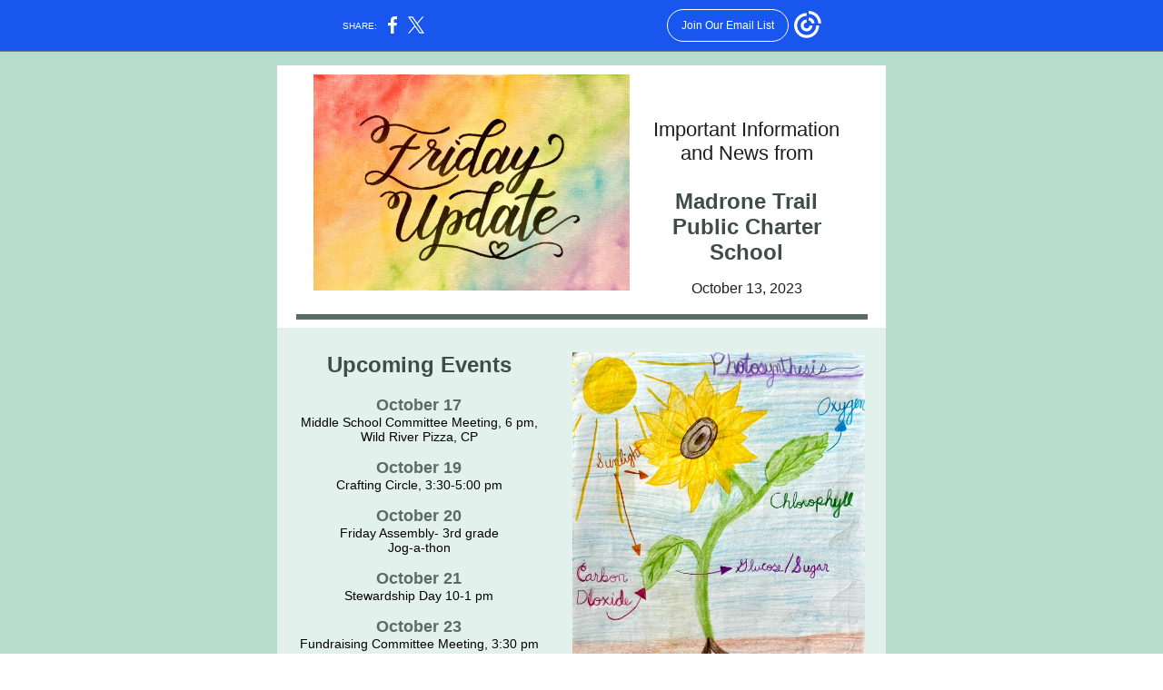

--- FILE ---
content_type: text/html; charset=utf-8
request_url: https://myemail.constantcontact.com/Friday-Update--October-13--2023.html?soid=1109194354641&aid=sX-z_-DdGVA
body_size: 13677
content:
<!DOCTYPE html><html xmlns:fb="https://www.facebook.com/2008/fbml" lang="en-US"><head><meta property="og:title" content="Friday Update: October 13, 2023"><meta property="og:site_name" content="Madrone Trail Public Charter School"><meta property="og:type" content="article"><meta property="og:image" content="https://files.constantcontact.com/1dfa2214201/2b354d16-92b2-4fc2-965b-572694ebeefc.jpg?rdr=true"><meta property="og:image" content="https://files.constantcontact.com/1dfa2214201/d9b387cc-9065-4c52-a749-facd8c233fc2.jpg?rdr=true"><meta property="og:image" content="https://files.constantcontact.com/1dfa2214201/6b83e437-3971-4471-9ddb-3f8ffbc66ca3.png?rdr=true"><meta property="og:image" content="https://files.constantcontact.com/1dfa2214201/af7f2148-bd30-470c-a46b-b0484d127e98.png?rdr=true"><meta property="og:image" content="https://files.constantcontact.com/1dfa2214201/7f149d5b-ed6d-4359-b3ed-40194c60ad1f.png?rdr=true"><meta property="og:image" content="https://files.constantcontact.com/1dfa2214201/0b9d1a84-b7a6-4f7e-95d4-be3bbc6fb687.png?rdr=true"><meta property="og:image" content="https://files.constantcontact.com/1dfa2214201/36a4ca7b-3422-48ad-95ce-8c4a0a444985.jpg?rdr=true"><meta property="og:image" content="https://files.constantcontact.com/1dfa2214201/4021acac-b5a3-434b-8845-7c7af401cc7a.jpg?rdr=true"><meta property="og:image" content="https://files.constantcontact.com/1dfa2214201/911b09b6-6104-4783-9953-fd741ba98003.jpg?rdr=true"><meta property="og:image" content="https://files.constantcontact.com/1dfa2214201/9cfd1fda-fd4c-49fa-b641-d81e7ad92091.png?rdr=true"><meta property="og:image" content="https://files.constantcontact.com/1dfa2214201/2d6c6e39-d3b2-44a9-b1a7-b7a802f87d87.jpg?rdr=true"><meta property="og:image" content="https://files.constantcontact.com/1dfa2214201/1215b759-99c9-4bee-a7e0-9789f7461ce6.jpg?rdr=true"><meta property="og:image" content="https://imgssl.constantcontact.com/letters/images/sys/S.gif"><meta property="og:image" content="https://imgssl.constantcontact.com/letters/images/1101116784221/S.gif"><meta property="og:image" content="https://imgssl.constantcontact.com/letters/images/1101116784221/S.gif"><meta property="og:image" content="https://imgssl.constantcontact.com/letters/images/1101116784221/S.gif"><meta property="og:image" content="https://imgssl.constantcontact.com/letters/images/1101116784221/S.gif"><meta property="og:image" content="https://imgssl.constantcontact.com/letters/images/1101116784221/S.gif"><meta property="og:image" content="https://imgssl.constantcontact.com/letters/images/1101116784221/S.gif"><meta property="og:image" content="https://imgssl.constantcontact.com/letters/images/sys/S.gif"><meta property="og:image" content="https://imgssl.constantcontact.com/letters/images/sys/S.gif"><meta property="og:image" content="https://imgssl.constantcontact.com/letters/images/sys/S.gif"><meta property="og:image" content="https://imgssl.constantcontact.com/letters/images/1101116784221/S.gif"><meta property="og:image" content="https://imgssl.constantcontact.com/letters/images/sys/S.gif"><meta property="og:image" content="https://imgssl.constantcontact.com/letters/images/1101116784221/S.gif"><meta property="og:image" content="https://imgssl.constantcontact.com/letters/images/1101116784221/S.gif"><meta property="og:image" content="https://imgssl.constantcontact.com/letters/images/1101116784221/S.gif"><meta property="og:image" content="https://imgssl.constantcontact.com/letters/images/1101116784221/S.gif"><meta property="og:image" content="https://imgssl.constantcontact.com/letters/images/1101116784221/S.gif"><meta property="og:image" content="https://imgssl.constantcontact.com/letters/images/1101116784221/S.gif"><meta property="og:image" content="https://imgssl.constantcontact.com/letters/images/CTCTFooter/Logo_Blue_Orange_2022.png"><meta property="twitter:image" content="https://files.constantcontact.com/1dfa2214201/2b354d16-92b2-4fc2-965b-572694ebeefc.jpg?rdr=true"><meta property="og:description" content="Important Information and News from ﻿ Madrone Trail Public Charter School October 13, 2023   Upcoming Events October 17 Middle School Committee Meeting, 6 pm, Wild River Pizza, CP October 19 Crafting ">  <meta http-equiv="Content-Type" content="text/html; charset=utf-8"> <meta name="viewport" content="width=device-width, initial-scale=1, maximum-scale=1">   <style type="text/css" data-premailer="ignore"> 
@media only screen and (max-width:480px) { .footer-main-width { width: 100% !important; }  .footer-mobile-hidden { display: none !important; }  .footer-mobile-hidden { display: none !important; }  .footer-column { display: block !important; }  .footer-mobile-stack { display: block !important; }  .footer-mobile-stack-padding { padding-top: 3px; } } 
/* IE: correctly scale images with w/h attbs */ img { -ms-interpolation-mode: bicubic; } 
.layout { min-width: 100%; } 
table { table-layout: fixed; } .shell_outer-row { table-layout: auto; } 
/* Gmail/Web viewport fix */ u + .body .shell_outer-row { width: 690px; } 
/* LIST AND p STYLE OVERRIDES */ .text .text_content-cell p { margin: 0; padding: 0; margin-bottom: 0; } .text .text_content-cell ul, .text .text_content-cell ol { padding: 0; margin: 0 0 0 40px; } .text .text_content-cell li { padding: 0; margin: 0; /* line-height: 1.2; Remove after testing */ } /* Text Link Style Reset */ a { text-decoration: underline; } /* iOS: Autolink styles inherited */ a[x-apple-data-detectors] { text-decoration: underline !important; font-size: inherit !important; font-family: inherit !important; font-weight: inherit !important; line-height: inherit !important; color: inherit !important; } /* FF/Chrome: Smooth font rendering */ .text .text_content-cell { -webkit-font-smoothing: antialiased; -moz-osx-font-smoothing: grayscale; } 
</style> <!--[if gte mso 9]> <style id="ol-styles"> 
/* OUTLOOK-SPECIFIC STYLES */ li { text-indent: -1em; padding: 0; margin: 0; /* line-height: 1.2; Remove after testing */ } ul, ol { padding: 0; margin: 0 0 0 40px; } p { margin: 0; padding: 0; margin-bottom: 0; } 
</style> <![endif]-->  <style>@media only screen and (max-width:480px) {
.button_content-cell {
padding-top: 10px !important; padding-right: 20px !important; padding-bottom: 10px !important; padding-left: 20px !important;
}
.button_border-row .button_content-cell {
padding-top: 10px !important; padding-right: 20px !important; padding-bottom: 10px !important; padding-left: 20px !important;
}
.column .content-padding-horizontal {
padding-left: 20px !important; padding-right: 20px !important;
}
.layout .column .content-padding-horizontal .content-padding-horizontal {
padding-left: 0px !important; padding-right: 0px !important;
}
.layout .column .content-padding-horizontal .block-wrapper_border-row .content-padding-horizontal {
padding-left: 20px !important; padding-right: 20px !important;
}
.dataTable {
overflow: auto !important;
}
.dataTable .dataTable_content {
width: auto !important;
}
.image--mobile-scale .image_container img {
width: auto !important;
}
.image--mobile-center .image_container img {
margin-left: auto !important; margin-right: auto !important;
}
.layout-margin .layout-margin_cell {
padding: 0px 20px !important;
}
.layout-margin--uniform .layout-margin_cell {
padding: 20px 20px !important;
}
.scale {
width: 100% !important;
}
.stack {
display: block !important; box-sizing: border-box;
}
.hide {
display: none !important;
}
u + .body .shell_outer-row {
width: 100% !important;
}
.socialFollow_container {
text-align: center !important;
}
.text .text_content-cell {
font-size: 16px !important;
}
.text .text_content-cell h1 {
font-size: 24px !important;
}
.text .text_content-cell h2 {
font-size: 20px !important;
}
.text .text_content-cell h3 {
font-size: 20px !important;
}
.text--sectionHeading .text_content-cell {
font-size: 24px !important;
}
.text--heading .text_content-cell {
font-size: 24px !important;
}
.text--feature .text_content-cell h2 {
font-size: 20px !important;
}
.text--articleHeading .text_content-cell {
font-size: 20px !important;
}
.text--article .text_content-cell h3 {
font-size: 20px !important;
}
.text--featureHeading .text_content-cell {
font-size: 20px !important;
}
.text--feature .text_content-cell h3 {
font-size: 20px !important;
}
.text--dataTable .text_content-cell .dataTable .dataTable_content-cell {
font-size: 12px !important;
}
.text--dataTable .text_content-cell .dataTable th.dataTable_content-cell {
font-size: px !important;
}
}
</style>
<title>Friday Update: October 13, 2023</title><script type="text/javascript">
var __plink_targets = {
"linkedin.post": "https://s.rs6.net/t?sid=1109194354641&e=sX-z_-DdGVA&c=4&r=1",
"addthis.share": "https://s.rs6.net/t?sid=1109194354641&e=sX-z_-DdGVA&c=5&r=1",
"facebook.like": "https://s.rs6.net/t?sid=1109194354641&e=sX-z_-DdGVA&c=2&r=0",
"twitter.tweet": "https://s.rs6.net/t?sid=1109194354641&e=sX-z_-DdGVA&c=3&r=1",
"x.tweet": "https://s.rs6.net/t?sid=1109194354641&e=sX-z_-DdGVA&c=3&r=1",
"facebook.share": "https://s.rs6.net/t?sid=1109194354641&e=sX-z_-DdGVA&c=1&r=1",
"facebook.send": "https://s.rs6.net/t?sid=1109194354641&e=sX-z_-DdGVA&c=6&r=0",
"permalink.view": "https://s.rs6.net/t?sid=1109194354641&e=sX-z_-DdGVA&c=0&r=0"
};
</script>
<script type="text/javascript" src="https://myemail-op.constantcontact.com/page/js/campaignPage.js?soid=r5lfsajab&visitorHost=https%3A%2F%2Fvisitor.constantcontact.com&pageName=Friday%20Update%3A%20October%2013%2C%202023"></script>
</head> <body class="body template template--en-US" data-template-version="1.29.0" data-canonical-name="CPE-PT16312" lang="en-US" align="center" style="-ms-text-size-adjust: 100%; -webkit-text-size-adjust: 100%; min-width: 100%; width: 100%; margin: 0px; padding: 0px;"> <div id="preheader" style="color: transparent; display: none; font-size: 1px; line-height: 1px; max-height: 0px; max-width: 0px; opacity: 0; overflow: hidden;"><span data-entity-ref="preheader"></span></div> <div id="tracking-image" style="color: transparent; display: none; font-size: 1px; line-height: 1px; max-height: 0px; max-width: 0px; opacity: 0; overflow: hidden;"></div> <div class="shell" lang="en-US" style="background-color: #b7ddce;">  <table class="shell_panel-row" width="100%" border="0" cellpadding="0" cellspacing="0" style="background-color: #b7ddce;" bgcolor="#b7ddce"> <tbody><tr class=""> <td class="shell_panel-cell" style="" align="center" valign="top"> <table class="shell_width-row scale" style="width: 690px;" align="center" border="0" cellpadding="0" cellspacing="0"> <tbody><tr> <td class="shell_width-cell" style="padding: 15px 10px;" align="center" valign="top"> <table class="shell_content-row" width="100%" align="center" border="0" cellpadding="0" cellspacing="0"> <tbody><tr> <td class="shell_content-cell" style="border-radius: 0px; background-color: #ffffff; padding: 0; border: 0px solid #809b90;" align="center" valign="top" bgcolor="#ffffff"> <table class="layout-margin" style="" width="100%" border="0" cellpadding="0" cellspacing="0"> <tbody><tr> <td class="layout-margin_cell" style="padding: 0px 20px;" align="center" valign="top"> <table class="layout layout--1-column" style="background-color: #FFFFFF; table-layout: fixed;" width="100%" border="0" cellpadding="0" cellspacing="0" bgcolor="#FFFFFF"> <tbody><tr> <td class="column column--1 scale stack" style="width: 100%;" align="center" valign="top">
<table class="text text--padding-vertical" width="100%" border="0" cellpadding="0" cellspacing="0" style="table-layout: fixed;"> <tbody><tr> <td class="text_content-cell content-padding-horizontal" style="text-align: center; font-family: Century Gothic,Calibri,Helvetica,Arial,sans-serif; color: #000000; font-size: 14px; line-height: 1.2; display: block; word-wrap: break-word; padding: 10px 20px;" align="center" valign="top">
<table class="image image--float-left scale image--mobile-scale image--mobile-center" align="left" border="0" cellpadding="0" cellspacing="0" style="mso-table-rspace: 5.75pt;"> <tbody><tr> <td class="image_container scale stack" align="" valign="" style="padding-top: 0px; padding-bottom: 10px;"> <img data-image-content="" class="image_content" width="348" src="https://files.constantcontact.com/1dfa2214201/2b354d16-92b2-4fc2-965b-572694ebeefc.jpg?rdr=true" alt="" style="display: block; height: auto; max-width: 100%;"> </td> <td class="image_spacer hide" width="15" height="1" align="center" valign="top" style="height: 1px; line-height: 1px; padding: 0px;"> <img alt="" width="15" height="1" border="0" hspace="0" vspace="0" src="https://imgssl.constantcontact.com/letters/images/sys/S.gif"> </td> </tr> </tbody></table> <p style="margin: 0;"><br></p>
<p style="margin: 0;"><br></p>
<p style="margin: 0;"><br></p>
<p style="margin: 0;"><span style="font-size: 22px; color: rgb(30, 30, 30); font-family: Papyrus, &quot;Comic Sans MS&quot;, Verdana, Helvetica, sans-serif;">Important Information</span></p>
<p style="margin: 0;"><span style="font-size: 22px; color: rgb(30, 30, 30); font-family: Papyrus, &quot;Comic Sans MS&quot;, Verdana, Helvetica, sans-serif;">and News from </span></p>
<p style="margin: 0;"><span style="font-size: 22px; color: rgb(30, 30, 30); font-family: Papyrus, &quot;Comic Sans MS&quot;, Verdana, Helvetica, sans-serif;">﻿</span></p>
<p style="margin: 0;"><span style="font-size: 24px; color: rgb(63, 76, 71); font-family: Papyrus, &quot;Comic Sans MS&quot;, Verdana, Helvetica, sans-serif; font-weight: bold;">Madrone Trail Public Charter School</span></p>
<p style="margin: 0;"><br></p>
<p style="margin: 0;"><span style="font-size: 16px; color: rgb(30, 30, 30); font-family: Papyrus, &quot;Comic Sans MS&quot;, Verdana, Helvetica, sans-serif;">October 13, 2023</span></p>
</td> </tr> </tbody></table> </td> </tr> </tbody></table>  </td> </tr> </tbody></table> <table class="layout layout--1-column" style="table-layout: fixed;" width="100%" border="0" cellpadding="0" cellspacing="0"> <tbody><tr> <td class="column column--1 scale stack" style="width: 100%;" align="center" valign="top">
<table class="divider" width="100%" cellpadding="0" cellspacing="0" border="0"> <tbody><tr> <td class="divider_container" style="padding-top: 9px; padding-bottom: 9px;" width="100%" align="center" valign="top"> <table class="divider_content-row" style="width: 94%; height: 1px;" cellpadding="0" cellspacing="0" border="0"> <tbody><tr> <td class="divider_content-cell" style="padding-bottom: 5px; height: 1px; line-height: 1px; background-color: #5a6c65; border-bottom-width: 0px;" height="1" align="center" bgcolor="#5a6c65"> <img alt="" width="5" height="1" border="0" hspace="0" vspace="0" src="https://imgssl.constantcontact.com/letters/images/1101116784221/S.gif" style="display: block; height: 1px; width: 5px;"> </td> </tr> </tbody></table> </td> </tr> </tbody></table> </td> </tr> </tbody></table> <table class="layout layout--1-column" style="background-color: #e2f1eb; table-layout: fixed;" width="100%" border="0" cellpadding="0" cellspacing="0" bgcolor="#e2f1eb"> <tbody><tr> <td class="column column--1 scale stack" style="width: 100%;" align="center" valign="top"><div class="spacer" style="line-height: 17px; height: 17px;"> </div></td> </tr> </tbody></table> <table class="layout layout--article layout--2-column" style="background-color: #e2f1eb; table-layout: fixed;" width="100%" border="0" cellpadding="0" cellspacing="0" bgcolor="#e2f1eb"> <tbody><tr> <td class="column column--1 scale stack" style="width: 45%;" align="center" valign="top">
<table class="text text--articleHeading text--padding-vertical" width="100%" border="0" cellpadding="0" cellspacing="0" style="table-layout: fixed;"> <tbody><tr> <td class="text_content-cell content-padding-horizontal" style="text-align: left; font-family: Papyrus,Comic Sans MS,Verdana,Helvetica,sans-serif; color: #5a6c65; font-size: 20px; line-height: 1.2; display: block; word-wrap: break-word; font-weight: bold; padding: 10px 10px 10px 20px;" align="left" valign="top"><p style="text-align: center; margin: 0;" align="center"><span style="font-size: 24px; color: rgb(54, 138, 156); font-family: Papyrus, &quot;Comic Sans MS&quot;, Verdana, Helvetica, sans-serif;"> </span><span style="font-size: 24px; color: rgb(63, 76, 71); font-family: Papyrus, &quot;Comic Sans MS&quot;, Verdana, Helvetica, sans-serif;">Upcoming Events</span></p></td> </tr> </tbody></table> <table class="text text--article text--padding-vertical" width="100%" border="0" cellpadding="0" cellspacing="0" style="table-layout: fixed;"> <tbody><tr> <td class="text_content-cell content-padding-horizontal" style="text-align: left; font-family: Century Gothic,Calibri,Helvetica,Arial,sans-serif; color: #000000; font-size: 14px; line-height: 1.2; display: block; word-wrap: break-word; padding: 10px 10px 10px 20px;" align="left" valign="top">
<p style="text-align: center; margin: 0;" align="center"><span style="font-size: 18px; color: rgb(90, 108, 101); font-weight: bold;">October 17</span></p>
<p style="text-align: center; margin: 0;" align="center">Middle School Committee Meeting, 6 pm, Wild River Pizza, CP</p>
<p style="text-align: center; margin: 0;" align="center"><br></p>
<p style="text-align: center; margin: 0;" align="center"><span style="font-size: 18px; color: rgb(90, 108, 101); font-weight: bold;">October 19</span></p>
<p style="text-align: center; margin: 0;" align="center">Crafting Circle, 3:30-5:00 pm</p>
<p style="text-align: center; margin: 0;" align="center"><br></p>
<p style="text-align: center; margin: 0;" align="center"><span style="font-size: 18px; color: rgb(90, 108, 101); font-weight: bold;">October 20</span></p>
<p style="text-align: center; margin: 0;" align="center">Friday Assembly- 3rd grade</p>
<p style="text-align: center; margin: 0;" align="center">Jog-a-thon</p>
<p style="text-align: center; margin: 0;" align="center"><br></p>
<p style="text-align: center; margin: 0;" align="center"><span style="font-size: 18px; color: rgb(90, 108, 101); font-weight: bold;">October 21</span></p>
<p style="text-align: center; margin: 0;" align="center">Stewardship Day 10-1 pm</p>
<p style="text-align: center; margin: 0;" align="center"><br></p>
<p style="text-align: center; margin: 0;" align="center"><span style="font-size: 18px; color: rgb(90, 108, 101); font-weight: bold;">October 23</span></p>
<p style="text-align: center; margin: 0;" align="center">Fundraising Committee Meeting, 3:30 pm</p>
<p style="text-align: center; margin: 0;" align="center"><br></p>
<p style="text-align: center; margin: 0;" align="center"><span style="font-size: 18px; color: rgb(90, 108, 101); font-weight: bold;">October 27</span></p>
<p style="text-align: center; margin: 0;" align="center">Friday Assembly- 4th grade</p>
<p style="text-align: center; margin: 0;" align="center">Middle School Dance, 5-7 pm</p>
<p style="text-align: center; margin: 0;" align="center"><br></p>
<p style="text-align: center; margin: 0;" align="center"><span style="font-size: 18px; color: rgb(90, 108, 101); font-weight: bold;">October 30</span></p>
<p style="text-align: center; margin: 0;" align="center">No School- Grades Day</p>
<p style="text-align: center; margin: 0;" align="center"><br></p>
<p style="text-align: center; margin: 0;" align="center"><span style="font-size: 18px; color: rgb(90, 108, 101); font-weight: bold;">October 31</span></p>
<p style="text-align: center; margin: 0;" align="center">Halloween Parade, 1:30 pm</p>
</td> </tr> </tbody></table> </td>  <td class="column column--2 scale stack" style="width: 55%;" align="center" valign="top">
<table class="image image--padding-vertical image--mobile-scale image--mobile-center" width="100%" border="0" cellpadding="0" cellspacing="0"> <tbody><tr> <td class="image_container" align="center" valign="top" style="padding-top: 10px; padding-bottom: 10px;"> <img data-image-content="" class="image_content" width="322" src="https://files.constantcontact.com/1dfa2214201/d9b387cc-9065-4c52-a749-facd8c233fc2.jpg?rdr=true" alt="" style="display: block; height: auto; max-width: 100%;"> </td> </tr> </tbody></table> <table class="text text--padding-vertical" width="100%" border="0" cellpadding="0" cellspacing="0" style="table-layout: fixed;"> <tbody><tr> <td class="text_content-cell content-padding-horizontal" style="text-align: left; font-family: Century Gothic,Calibri,Helvetica,Arial,sans-serif; color: #000000; font-size: 14px; line-height: 1.2; display: block; word-wrap: break-word; padding: 10px 20px 10px 10px;" align="left" valign="top"><p style="text-align: center; margin: 0;" align="center">Main Lesson Bookwork by Aiza Caran, 5th grade</p></td> </tr> </tbody></table> </td> </tr> </tbody></table> <table class="layout layout--1-column" style="table-layout: fixed;" width="100%" border="0" cellpadding="0" cellspacing="0"> <tbody><tr> <td class="column column--1 scale stack" style="width: 100%;" align="center" valign="top">
<table class="divider" width="100%" cellpadding="0" cellspacing="0" border="0"> <tbody><tr> <td class="divider_container" style="padding-top: 9px; padding-bottom: 9px;" width="100%" align="center" valign="top"> <table class="divider_content-row" style="width: 94%; height: 1px;" cellpadding="0" cellspacing="0" border="0"> <tbody><tr> <td class="divider_content-cell" style="padding-bottom: 5px; height: 1px; line-height: 1px; background-color: #5a6c65; border-bottom-width: 0px;" height="1" align="center" bgcolor="#5a6c65"> <img alt="" width="5" height="1" border="0" hspace="0" vspace="0" src="https://imgssl.constantcontact.com/letters/images/1101116784221/S.gif" style="display: block; height: 1px; width: 5px;"> </td> </tr> </tbody></table> </td> </tr> </tbody></table> </td> </tr> </tbody></table> <table class="layout layout--1-column" style="table-layout: fixed;" width="100%" border="0" cellpadding="0" cellspacing="0"> <tbody><tr> <td class="column column--1 scale stack" style="width: 100%;" align="center" valign="top">
<table class="text text--padding-vertical" width="100%" border="0" cellpadding="0" cellspacing="0" style="table-layout: fixed;"> <tbody><tr> <td class="text_content-cell content-padding-horizontal" style="text-align: left; font-family: Century Gothic,Calibri,Helvetica,Arial,sans-serif; color: #000000; font-size: 14px; line-height: 1.2; display: block; word-wrap: break-word; padding: 10px 20px;" align="left" valign="top">
<p style="text-align: center; margin: 0;" align="center"><span style="font-size: 24px; color: rgb(63, 76, 71); font-weight: bold; font-family: Papyrus, &quot;Comic Sans MS&quot;, Verdana, Helvetica, sans-serif;">From the Director</span></p>
<p style="margin: 0;"><br></p>
<p style="margin: 0;"><span style="color: rgb(14, 14, 14); font-family: &quot;Century Gothic&quot;, Calibri, Helvetica, Arial, sans-serif;">Dear Madrone Family,</span></p>
<p style="margin: 0;"><br></p>
<p style="margin: 0;"><span style="color: rgb(14, 14, 14); font-family: &quot;Century Gothic&quot;, Calibri, Helvetica, Arial, sans-serif;">Oh my… the nine-year change! What an interesting time of life!&nbsp;</span></p>
<p style="margin: 0;"><span style="color: rgb(14, 14, 14); font-family: &quot;Century Gothic&quot;, Calibri, Helvetica, Arial, sans-serif;">&nbsp;</span></p>
<p style="margin: 0;"><span style="color: rgb(14, 14, 14); font-family: &quot;Century Gothic&quot;, Calibri, Helvetica, Arial, sans-serif;">I taught 5th grade for several years back in the day. It always made me smile when I surveyed my class on the first day of school. All of those eager eyes staring back at me, dressed in their new clothes, wondering if I was mean, or comical. I used a lot of humor in my teaching, and initially only about a third of the class would get my jokes.&nbsp;Throughout the course of the year, they all fell in line and were able to follow the punchlines. Basically, they were all at different stages of the nine-year change.</span></p>
<p style="margin: 0;"><span style="color: rgb(14, 14, 14); font-family: &quot;Century Gothic&quot;, Calibri, Helvetica, Arial, sans-serif;">&nbsp;</span></p>
<p style="margin: 0;"><span style="color: rgb(14, 14, 14); font-family: &quot;Century Gothic&quot;, Calibri, Helvetica, Arial, sans-serif;">According to Waldorf author Thomas Poplawski, child development specialists have long recognized that between age nine and ten children undergo a marked change. Some experts describe this transition as the crossing of the dividing line between early childhood and full childhood, while others speak in more romantic terms of a “fall from grace.” So what is it that is going on?</span></p>
<p style="margin: 0;"><span style="color: rgb(14, 14, 14); font-family: &quot;Century Gothic&quot;, Calibri, Helvetica, Arial, sans-serif;">&nbsp;</span></p>
<p style="margin: 0;"><span style="color: rgb(14, 14, 14); font-family: &quot;Century Gothic&quot;, Calibri, Helvetica, Arial, sans-serif;">Almost a century ago, Rudolf Steiner studied the developmental stages of childhood. He identified three seven-year stages in the child’s passage from birth to adulthood. At birth the child emerges as an independent physical being in the world. But according to Steiner, the unique individuality or ego of the child incarnates or takes hold of this body only gradually. In each of the seven year stages, the ego manifests itself more fully.</span></p>
<p style="margin: 0;"><span style="color: rgb(14, 14, 14); font-family: &quot;Century Gothic&quot;, Calibri, Helvetica, Arial, sans-serif;">&nbsp;</span></p>
<p style="margin: 0;"><span style="color: rgb(14, 14, 14); font-family: &quot;Century Gothic&quot;, Calibri, Helvetica, Arial, sans-serif;">The first glimmer of this individuality occurs when the child turns two. Taking place part of the way through the first seven-year period (birth to age seven), this stage of development is commonly known as “the terrible twos!" What makes this time terrible is that the child is making their first concerted effort to be recognized as a separate person. An important milestone in this process occurs when, usually around the third birthday, the child begins to use the word “I” and to really understand what the word means.</span></p>
<p style="margin: 0;"><span style="color: rgb(14, 14, 14); font-family: &quot;Century Gothic&quot;, Calibri, Helvetica, Arial, sans-serif;">&nbsp;</span></p>
<p style="margin: 0;"><span style="color: rgb(14, 14, 14); font-family: &quot;Century Gothic&quot;, Calibri, Helvetica, Arial, sans-serif;">The second seven-year period (age seven through fourteen) is also marked by a significant watershed after the second year. This is “the nine-year change” or “nine-year crisis.” It is a confusing transition for the child and parents that may involve moments of crisis that are a preview of things to come during adolescence.</span></p>
<p style="margin: 0;"><span style="color: rgb(14, 14, 14); font-family: &quot;Century Gothic&quot;, Calibri, Helvetica, Arial, sans-serif;">&nbsp;</span></p>
<p style="margin: 0;"><span style="color: rgb(14, 14, 14); font-family: &quot;Century Gothic&quot;, Calibri, Helvetica, Arial, sans-serif;">Prior to age seven or eight, most children are sunny, smiling, exuberant, joyful beings—little angels, for the most part. Around the ninth birthday, however, a tinge of melancholy and self-consciousness begins to creep in. Up to this time, the child has lived and learned through imitation, taking in the world around and echoing its moods and its patterns. Now, though, the harmonious resonance between child and world quickly fades. The child begins to separate from the world and find them self standing apart and alone.</span></p>
<p style="margin: 0;"><span style="color: rgb(14, 14, 14); font-family: &quot;Century Gothic&quot;, Calibri, Helvetica, Arial, sans-serif;">&nbsp;</span></p>
<p style="margin: 0;"><span style="color: rgb(14, 14, 14); font-family: &quot;Century Gothic&quot;, Calibri, Helvetica, Arial, sans-serif;">This shift in the experience of self and world is, of course, difficult for the child. In developing Waldorf education, Steiner tried to help children deal with this experience. Thus in the third grade, Waldorf children learn the story of Adam and Eve and the expulsion from the Garden of Eden. The story of Adam and Eve is meaningful for nine-year-olds because they are going through their own inner expulsion from Paradise.</span></p>
<p style="margin: 0;"><span style="color: rgb(14, 14, 14); font-family: &quot;Century Gothic&quot;, Calibri, Helvetica, Arial, sans-serif;">&nbsp;</span></p>
<p style="margin: 0;"><span style="color: rgb(14, 14, 14); font-family: &quot;Century Gothic&quot;, Calibri, Helvetica, Arial, sans-serif;">As I interact with the children at the start of this year, the nine-year change is manifesting itself in spades! Our third grade is much more energetic, the fourth grade has become more solid, and the fifth grade… well, they are just plain loud! I mean, the volume went from 4 to 10 over the summer! But that is to be expected. These children SHOULD be different from year to year. They should push the boundaries. They should strive for individuality and independence. I get after the fifth grade for being loud, but only because the kindergarten class is across the hall, but in reality, they are a fantastic bunch and it’s fun to watch them grow!&nbsp;</span></p>
<p style="margin: 0;"><span style="color: rgb(14, 14, 14); font-family: &quot;Century Gothic&quot;, Calibri, Helvetica, Arial, sans-serif;">&nbsp;</span></p>
<p style="margin: 0;"><span style="color: rgb(14, 14, 14); font-family: &quot;Century Gothic&quot;, Calibri, Helvetica, Arial, sans-serif;">The changes that children undergo between ages nine and ten can be confusing and challenging for parents and teachers as well as for the children themselves. We adults need to be aware that these changes represent a necessary stage in the development of the child and that they do not go on forever (Thank goodness!). Also, we need to provide love, support, and guidance to our children during this transitional time of inwardness and loneliness. And we need to be ready to let go of our “little angels” and accept them as unfolding young men and women in the making. In the end, this stage will lead to a new self-assurance and sense of independence and identity in the child.</span></p>
<p style="margin: 0;"><br></p>
<p style="margin: 0;">Have a wonderful weekend,</p>
<p style="margin: 0;"><br></p>
<p style="margin: 0;">~Kendall Roberts</p>
<p style="margin: 0;">Director</p>
<p style="margin: 0;"><a href="mailto:kendall.roberts@madronetrail.org" target="_blank" style="color: #3661BD; font-weight: bold; text-decoration: underline; font-style: normal;">kendall.roberts@madronetrail.org</a></p>
</td> </tr> </tbody></table> </td> </tr> </tbody></table> <table class="layout layout--1-column" style="table-layout: fixed;" width="100%" border="0" cellpadding="0" cellspacing="0"> <tbody><tr> <td class="column column--1 scale stack" style="width: 100%;" align="center" valign="top">
<table class="divider" width="100%" cellpadding="0" cellspacing="0" border="0"> <tbody><tr> <td class="divider_container" style="padding-top: 9px; padding-bottom: 9px;" width="100%" align="center" valign="top"> <table class="divider_content-row" style="width: 94%; height: 1px;" cellpadding="0" cellspacing="0" border="0"> <tbody><tr> <td class="divider_content-cell" style="padding-bottom: 5px; height: 1px; line-height: 1px; background-color: #5a6c65; border-bottom-width: 0px;" height="1" align="center" bgcolor="#5a6c65"> <img alt="" width="5" height="1" border="0" hspace="0" vspace="0" src="https://imgssl.constantcontact.com/letters/images/1101116784221/S.gif" style="display: block; height: 1px; width: 5px;"> </td> </tr> </tbody></table> </td> </tr> </tbody></table> </td> </tr> </tbody></table> <table class="layout layout--1-column" style="table-layout: fixed;" width="100%" border="0" cellpadding="0" cellspacing="0"> <tbody><tr> <td class="column column--1 scale stack" style="width: 100%;" align="center" valign="top">
<table class="text text--padding-vertical" width="100%" border="0" cellpadding="0" cellspacing="0" style="table-layout: fixed;"> <tbody><tr> <td class="text_content-cell content-padding-horizontal" style="text-align: left; font-family: Century Gothic,Calibri,Helvetica,Arial,sans-serif; color: #000000; font-size: 14px; line-height: 1.2; display: block; word-wrap: break-word; padding: 10px 20px;" align="left" valign="top">
<p style="text-align: center; margin: 0;" align="center"><span style="font-size: 24px; color: rgb(63, 76, 71); font-weight: bold; font-family: Papyrus, &quot;Comic Sans MS&quot;, Verdana, Helvetica, sans-serif;">Jog-a-thon-- Next Friday!</span></p>
<p style="margin: 0;"><br></p>
<p style="margin: 0;"><span style="font-size: 14px; color: rgb(33, 33, 33); font-family: &quot;Century Gothic&quot;, Calibri, Helvetica, Arial, sans-serif;">We will be having our 12th annual Jog-a-thon on&nbsp;</span><span style="font-size: 14px; color: rgb(33, 33, 33); font-family: &quot;Century Gothic&quot;, Calibri, Helvetica, Arial, sans-serif; font-weight: bold;">Friday, October 20</span><span style="font-size: 14px; color: rgb(33, 33, 33); font-family: &quot;Century Gothic&quot;, Calibri, Helvetica, Arial, sans-serif;">! Forms went home last week and are due the day of the Jog-a-thon. There are extra Jog-a-thon forms in the office and on the&nbsp;</span><a href="https://madronetrail.org/my-calendar/" target="_blank" style="font-size: 14px; color: rgb(49, 95, 195); font-family: &quot;Century Gothic&quot;, Calibri, Helvetica, Arial, sans-serif; font-weight: bold; text-decoration: underline; font-style: normal;">website</a> (click on the calendar event)<span style="font-size: 14px; color: rgb(33, 33, 33); font-family: &quot;Century Gothic&quot;, Calibri, Helvetica, Arial, sans-serif;">. This is a big fundraiser every year for our school. Last year we made over $17,000! The money we earn goes towards classroom funds, our athletic program, and helps fund Games events the older grades attend.</span></p>
<p style="margin: 0;"><br></p>
<p style="margin: 0;"><span style="font-size: 14px; color: rgb(33, 33, 33); font-weight: bold; font-family: &quot;Century Gothic&quot;, Calibri, Helvetica, Arial, sans-serif;">We will need parent volunteers</span><span style="font-size: 14px; color: rgb(33, 33, 33);">, especially in the lower grades, to help mark laps, attend to the water stations, set-up the tables, and clean-up afterwards. If you can help on the day of please let Ms. Cori know,&nbsp;</span><a href="mailto:cori.royer@madronetrail.org" target="_blank" style="font-size: 14px; color: rgb(49, 95, 195); font-weight: bold; text-decoration: underline; font-style: normal;">cori.royer@madronetrail.org</a> or just show up the day of. <span style="font-size: 14px; color: rgb(33, 33, 33);">You will need to be a registered volunteer to participate.</span></p>
<p style="margin: 0;"><br></p>
<p style="margin: 0;"><span style="font-size: 14px; color: rgb(33, 33, 33);">The classes will be running at the following times:</span></p>
<p style="margin: 0;"><span style="font-size: 14px; color: rgb(33, 33, 33);">6th-8th grade: 9:00-10:00 am</span></p>
<p style="margin: 0;"><span style="font-size: 14px; color: rgb(33, 33, 33);">1st grade: 11:10-11:40 am</span></p>
<p style="margin: 0;"><span style="font-size: 14px; color: rgb(33, 33, 33);">2nd-3rd grade: 11:45-12:30 pm</span></p>
<p style="margin: 0;"><span style="font-size: 14px; color: rgb(33, 33, 33);">4th-5th grade: 1:45-2:45 pm</span></p>
</td> </tr> </tbody></table> </td> </tr> </tbody></table> <table class="layout layout--1-column" style="table-layout: fixed;" width="100%" border="0" cellpadding="0" cellspacing="0"> <tbody><tr> <td class="column column--1 scale stack" style="width: 100%;" align="center" valign="top">
<table class="divider" width="100%" cellpadding="0" cellspacing="0" border="0"> <tbody><tr> <td class="divider_container" style="padding-top: 9px; padding-bottom: 9px;" width="100%" align="center" valign="top"> <table class="divider_content-row" style="width: 94%; height: 1px;" cellpadding="0" cellspacing="0" border="0"> <tbody><tr> <td class="divider_content-cell" style="padding-bottom: 5px; height: 1px; line-height: 1px; background-color: #5a6c65; border-bottom-width: 0px;" height="1" align="center" bgcolor="#5a6c65"> <img alt="" width="5" height="1" border="0" hspace="0" vspace="0" src="https://imgssl.constantcontact.com/letters/images/1101116784221/S.gif" style="display: block; height: 1px; width: 5px;"> </td> </tr> </tbody></table> </td> </tr> </tbody></table> </td> </tr> </tbody></table> <table class="layout layout--1-column" style="table-layout: fixed;" width="100%" border="0" cellpadding="0" cellspacing="0"> <tbody><tr> <td class="column column--1 scale stack" style="width: 100%;" align="center" valign="top">
<table class="text text--padding-vertical" width="100%" border="0" cellpadding="0" cellspacing="0" style="table-layout: fixed;"> <tbody><tr> <td class="text_content-cell content-padding-horizontal" style="text-align: left; font-family: Century Gothic,Calibri,Helvetica,Arial,sans-serif; color: #000000; font-size: 14px; line-height: 1.2; display: block; word-wrap: break-word; padding: 10px 20px;" align="left" valign="top">
<p style="text-align: center; margin: 0;" align="center"><span style="font-size: 24px; color: rgb(63, 76, 71); font-weight: bold; font-family: Papyrus, &quot;Comic Sans MS&quot;, Verdana, Helvetica, sans-serif;">Stewardship Day</span></p>
<p style="margin: 0;"><br></p>
<p style="margin: 0;"><span style="color: rgb(14, 14, 14); font-family: &quot;Century Gothic&quot;, Calibri, Helvetica, Arial, sans-serif; font-weight: bold;">It's time for our first Stewardship Day of the school year! Our School needs YOUR help to refresh, organize and beautify our campus:</span></p>
<p style="margin: 0;"><br></p>
<p style="margin: 0;"><span style="color: rgb(14, 14, 14); font-family: &quot;Century Gothic&quot;, Calibri, Helvetica, Arial, sans-serif; font-weight: bold;">When: Saturday,&nbsp;Oct. 21st,&nbsp;10am-1pm</span><span style="color: rgb(14, 14, 14); font-family: &quot;Century Gothic&quot;, Calibri, Helvetica, Arial, sans-serif;">.</span></p>
<p style="margin: 0;"><br></p>
<p style="margin: 0;"><span style="color: rgb(14, 14, 14); font-family: &quot;Century Gothic&quot;, Calibri, Helvetica, Arial, sans-serif; font-weight: bold;">What</span><span style="color: rgb(14, 14, 14); font-family: &quot;Century Gothic&quot;, Calibri, Helvetica, Arial, sans-serif;">: Our Middle School teachers and Site Committee members will be on campus to hold this day of stewardship for our school. Please see the project list below and click on the link to sign up for a project that calls to you.&nbsp;</span></p>
<p style="margin: 0;"><br></p>
<p style="margin: 0;"><span style="color: rgb(14, 14, 14); font-family: &quot;Century Gothic&quot;, Calibri, Helvetica, Arial, sans-serif;">Please check-in at the Kinderyard&nbsp;between 10-10:30 am to be guided to your task/project.&nbsp;</span></p>
<p style="margin: 0;"><br></p>
<p style="margin: 0;"><span style="color: rgb(14, 14, 14); font-family: &quot;Century Gothic&quot;, Calibri, Helvetica, Arial, sans-serif; font-weight: bold;">Bring</span><span style="color: rgb(14, 14, 14); font-family: &quot;Century Gothic&quot;, Calibri, Helvetica, Arial, sans-serif;">: Tools/gloves for your specified task, and a water bottle.&nbsp;</span></p>
<p style="margin: 0;"><br></p>
<p style="margin: 0;"><span style="color: rgb(14, 14, 14); font-family: &quot;Century Gothic&quot;, Calibri, Helvetica, Arial, sans-serif; font-weight: bold;">Child care</span><span style="color: rgb(14, 14, 14); font-family: &quot;Century Gothic&quot;, Calibri, Helvetica, Arial, sans-serif;">:&nbsp;Provided by the 8th grade! Cash donations are gladly accepted and&nbsp;will go toward their 8th grade class trip fundraiser.&nbsp;&nbsp;</span></p>
<p style="margin: 0;"><br></p>
<p style="margin: 0;"><span style="color: rgb(14, 14, 14); font-family: &quot;Century Gothic&quot;, Calibri, Helvetica, Arial, sans-serif; font-weight: bold;">Lunch</span><span style="color: rgb(14, 14, 14); font-family: &quot;Century Gothic&quot;, Calibri, Helvetica, Arial, sans-serif;">: Pizza will be provided at noon!&nbsp;</span></p>
<p style="margin: 0;"><br></p>
<p style="margin: 0;"><span style="color: rgb(14, 14, 14); font-family: &quot;Century Gothic&quot;, Calibri, Helvetica, Arial, sans-serif; font-weight: bold;">Projects</span><span style="color: rgb(14, 14, 14); font-family: &quot;Century Gothic&quot;, Calibri, Helvetica, Arial, sans-serif;">:</span></p>
<ul>
<li style="color: rgb(14, 14, 14);"><span style="color: rgb(14, 14, 14); font-family: &quot;Century Gothic&quot;, Calibri, Helvetica, Arial, sans-serif;">Weed whacking</span></li>
<li style="color: rgb(14, 14, 14);"><span style="color: rgb(14, 14, 14); font-family: &quot;Century Gothic&quot;, Calibri, Helvetica, Arial, sans-serif;">Costume closet organizing</span></li>
<li style="color: rgb(14, 14, 14);"><span style="color: rgb(14, 14, 14); font-family: &quot;Century Gothic&quot;, Calibri, Helvetica, Arial, sans-serif;">Decluttering/dump runs</span></li>
<li style="color: rgb(14, 14, 14);"><span style="color: rgb(14, 14, 14); font-family: &quot;Century Gothic&quot;, Calibri, Helvetica, Arial, sans-serif;">Gardening- planting, mulching</span></li>
<li style="color: rgb(14, 14, 14);"><span style="color: rgb(14, 14, 14); font-family: &quot;Century Gothic&quot;, Calibri, Helvetica, Arial, sans-serif;">Blackberry removal</span></li>
<li style="color: rgb(14, 14, 14);"><span style="color: rgb(14, 14, 14); font-family: &quot;Century Gothic&quot;, Calibri, Helvetica, Arial, sans-serif;">Picnic table repairs and refinishing</span></li>
</ul>
<p style="margin: 0;"><br></p>
<p style="margin: 0;"><span style="color: rgb(14, 14, 14); font-family: &quot;Century Gothic&quot;, Calibri, Helvetica, Arial, sans-serif; font-weight: bold;">What project calls to you?&nbsp;Sign up&nbsp;by clicking the link below:</span></p>
</td> </tr> </tbody></table>  <table class="button button--padding-vertical" width="100%" border="0" cellpadding="0" cellspacing="0" style="table-layout: fixed;"> <tbody><tr> <td class="button_container content-padding-horizontal" align="center" style="padding: 10px 20px;">    <table class="button_content-row" style="width: inherit; border-radius: 0px; border-spacing: 0; background-color: #e2f1eb; border: none;" border="0" cellpadding="0" cellspacing="0" bgcolor="#e2f1eb"> <tbody><tr> <td class="button_content-cell" style="padding: 10px 40px;" align="center"> <a class="button_link" href="https://www.signupgenius.com/go/10C0948A5A828A1F4C34-40471042-fall" data-trackable="true" style="color: #5a6c65; font-family: Century Gothic,Calibri,Helvetica,Arial,sans-serif; font-size: 18px; word-wrap: break-word; font-weight: bold; text-decoration: none;">Stewardship Day Sign-Up Sheet</a> </td> </tr> </tbody></table>    </td> </tr> </tbody></table>   </td> </tr> </tbody></table> <table class="layout layout--1-column" style="table-layout: fixed;" width="100%" border="0" cellpadding="0" cellspacing="0"> <tbody><tr> <td class="column column--1 scale stack" style="width: 100%;" align="center" valign="top">
<table class="divider" width="100%" cellpadding="0" cellspacing="0" border="0"> <tbody><tr> <td class="divider_container" style="padding-top: 9px; padding-bottom: 9px;" width="100%" align="center" valign="top"> <table class="divider_content-row" style="width: 94%; height: 1px;" cellpadding="0" cellspacing="0" border="0"> <tbody><tr> <td class="divider_content-cell" style="padding-bottom: 5px; height: 1px; line-height: 1px; background-color: #5a6c65; border-bottom-width: 0px;" height="1" align="center" bgcolor="#5a6c65"> <img alt="" width="5" height="1" border="0" hspace="0" vspace="0" src="https://imgssl.constantcontact.com/letters/images/1101116784221/S.gif" style="display: block; height: 1px; width: 5px;"> </td> </tr> </tbody></table> </td> </tr> </tbody></table> </td> </tr> </tbody></table> <table class="layout layout--1-column" style="table-layout: fixed;" width="100%" border="0" cellpadding="0" cellspacing="0"> <tbody><tr> <td class="column column--1 scale stack" style="width: 100%;" align="center" valign="top">
<table class="text text--padding-vertical" width="100%" border="0" cellpadding="0" cellspacing="0" style="table-layout: fixed;"> <tbody><tr> <td class="text_content-cell content-padding-horizontal" style="text-align: left; font-family: Century Gothic,Calibri,Helvetica,Arial,sans-serif; color: #000000; font-size: 14px; line-height: 1.2; display: block; word-wrap: break-word; padding: 10px 20px;" align="left" valign="top">
<p style="text-align: center; margin: 0;" align="center"><span style="font-size: 24px; color: rgb(63, 76, 71); font-weight: bold; font-family: Papyrus, &quot;Comic Sans MS&quot;, Verdana, Helvetica, sans-serif;">From the Kitchen</span></p>
<p style="margin: 0;"><br></p>
<p style="margin: 0;"><span style="color: rgb(6, 6, 6); font-weight: bold; font-family: &quot;Century Gothic&quot;, Calibri, Helvetica, Arial, sans-serif;">PRE-ORDER FOR ENTREES NEXT WEEK ENDS TOMORROW (SATURDAY) AT 10 AM!</span></p>
<p style="margin: 0;"><br></p>
<p style="margin: 0;"><span style="color: rgb(6, 6, 6); font-family: &quot;Century Gothic&quot;, Calibri, Helvetica, Arial, sans-serif;">The kids and staff are loving our new hot lunch entrees! Be sure to order by Saturday at 10 am for the upcoming week. </span><span style="color: rgb(6, 6, 6); font-family: &quot;Century Gothic&quot;, Calibri, Helvetica, Arial, sans-serif; font-weight: bold;">We highly recommend pre-ordering through winter break!</span><span style="color: rgb(6, 6, 6); font-family: &quot;Century Gothic&quot;, Calibri, Helvetica, Arial, sans-serif;"> As a reminder, if you are paid status, your account will not be debited until your student receives the meal (if they are absent or don’t take a school lunch, you will not be charged). Sandwiches &amp; soup will still be available every day without having to pre-order! </span></p>
<p style="margin: 0;"><br></p>
<p style="margin: 0;"><span style="color: rgb(6, 6, 6); font-family: &quot;Century Gothic&quot;, Calibri, Helvetica, Arial, sans-serif;">Still haven’t applied for free meals?</span></p>
<p style="margin: 0;"><a href="https://www.ode.state.or.us/apps/frlapp" target="_blank" style="color: rgb(49, 95, 195); font-weight: bold; font-family: &quot;Century Gothic&quot;, Calibri, Helvetica, Arial, sans-serif; text-decoration: underline; font-style: normal;">Click here to apply for free breakfast and lunch</a><span style="color: rgb(6, 6, 6); font-weight: bold; font-family: &quot;Century Gothic&quot;, Calibri, Helvetica, Arial, sans-serif;">&nbsp;</span></p>
<p style="margin: 0;"><span style="color: rgb(6, 6, 6); font-family: &quot;Century Gothic&quot;, Calibri, Helvetica, Arial, sans-serif;">Free lunch applications are being accepted and are essential to complete if you qualify, even if you were approved last year.&nbsp;The approval process is quick, and can still be done for this school year.</span></p>
<p style="margin: 0;"><br></p>
<p style="margin: 0;"><span style="color: rgb(6, 6, 6); font-family: &quot;Century Gothic&quot;, Calibri, Helvetica, Arial, sans-serif;">New parents: </span><a href="https://madronetrail.org/wp-content/uploads/2023/01/EZ-School-App-Setup.pdf" target="_blank" style="color: rgb(49, 95, 195); font-family: &quot;Century Gothic&quot;, Calibri, Helvetica, Arial, sans-serif; text-decoration: underline; font-weight: bold; font-style: normal;">Click here for instructions to register your EZ app meals account&nbsp;</a></p>
<p style="margin: 0;"><br></p>
<p style="margin: 0;"><span style="color: rgb(6, 6, 6); font-weight: bold; font-family: &quot;Century Gothic&quot;, Calibri, Helvetica, Arial, sans-serif;">SNACKS</span></p>
<p style="margin: 0;"><span style="color: rgb(6, 6, 6); font-family: &quot;Century Gothic&quot;, Calibri, Helvetica, Arial, sans-serif;">Please note that snacks are available during each class’ snack period. We highly encourage parents of students in grades K-2 to pack a snack so your student does not have to leave the classroom during this period. We do not offer free snacks, even if you qualify for free breakfast and lunch and you do need to have funds on your EZ app account if you would like your student to be able to purchase snacks. Examples of snacks we offer are fresh fruit, milk, cheese, granola, nutri grain bars, and chips (baked Lays, pita chips).</span></p>
<p style="margin: 0;"><br></p>
<p style="margin: 0;"><span style="color: rgb(6, 6, 6); font-weight: bold; font-family: &quot;Century Gothic&quot;, Calibri, Helvetica, Arial, sans-serif;">Pricing and Payments</span></p>
<p style="margin: 0;"><span style="color: rgb(6, 6, 6); font-family: &quot;Century Gothic&quot;, Calibri, Helvetica, Arial, sans-serif;">If you do not qualify for free meals, a complete meal for lunch will be $3.50 for grades K-2 and $4.25 for grades 3-8. Breakfast including fresh fruit and milk is $3 for all grades. A la carte and snack items will also be available </span><span style="color: rgb(6, 6, 6); font-family: &quot;Century Gothic&quot;, Calibri, Helvetica, Arial, sans-serif; text-decoration: underline;">for purchase</span><span style="color: rgb(6, 6, 6); font-family: &quot;Century Gothic&quot;, Calibri, Helvetica, Arial, sans-serif;"> during breakfast, snack and lunch periods. You will need to have funds in your EZ account to pay for snacks and a la carte items (all parents). Funds can be added to your account online or you may avoid the processing fee and provide funds to Ms. Sherrie ($10 minimum please). We do not accept payments at our point of service.&nbsp;</span></p>
<p style="margin: 0;"><br></p>
<p style="margin: 0;"><span style="color: rgb(6, 6, 6); font-family: &quot;Century Gothic&quot;, Calibri, Helvetica, Arial, sans-serif;">Thank you!</span></p>
</td> </tr> </tbody></table> </td> </tr> </tbody></table> <table class="layout layout--1-column" style="table-layout: fixed;" width="100%" border="0" cellpadding="0" cellspacing="0"> <tbody><tr> <td class="column column--1 scale stack" style="width: 100%;" align="center" valign="top">
<table class="divider" width="100%" cellpadding="0" cellspacing="0" border="0"> <tbody><tr> <td class="divider_container" style="padding-top: 9px; padding-bottom: 9px;" width="100%" align="center" valign="top"> <table class="divider_content-row" style="width: 94%; height: 1px;" cellpadding="0" cellspacing="0" border="0"> <tbody><tr> <td class="divider_content-cell" style="padding-bottom: 5px; height: 1px; line-height: 1px; background-color: #5a6c65; border-bottom-width: 0px;" height="1" align="center" bgcolor="#5a6c65"> <img alt="" width="5" height="1" border="0" hspace="0" vspace="0" src="https://imgssl.constantcontact.com/letters/images/1101116784221/S.gif" style="display: block; height: 1px; width: 5px;"> </td> </tr> </tbody></table> </td> </tr> </tbody></table> </td> </tr> </tbody></table> <table class="layout layout--1-column" style="table-layout: fixed;" width="100%" border="0" cellpadding="0" cellspacing="0"> <tbody><tr> <td class="column column--1 scale stack" style="width: 100%;" align="center" valign="top">
<table class="text text--padding-vertical" width="100%" border="0" cellpadding="0" cellspacing="0" style="table-layout: fixed;"> <tbody><tr> <td class="text_content-cell content-padding-horizontal" style="text-align: left; font-family: Century Gothic,Calibri,Helvetica,Arial,sans-serif; color: #000000; font-size: 14px; line-height: 1.2; display: block; word-wrap: break-word; padding: 10px 20px;" align="left" valign="top">
<p style="text-align: center; margin: 0;" align="center"><span style="font-size: 24px; color: rgb(63, 76, 71); font-weight: bold; font-family: Papyrus, &quot;Comic Sans MS&quot;, Verdana, Helvetica, sans-serif;">From the Athletic Director</span></p>
<p style="margin: 0;"><br></p>
<p style="margin: 0;"><span style="color: rgb(14, 14, 14); font-family: &quot;Century Gothic&quot;, Calibri, Helvetica, Arial, sans-serif; font-weight: bold;">One more week!</span><span style="color: rgb(14, 14, 14); font-family: &quot;Century Gothic&quot;, Calibri, Helvetica, Arial, sans-serif;">&nbsp;Our Cross Country runners and Volleyball players have been hard at work these past 7 weeks improving and preparing for these final competitions coming up next week. I know everyone reading this is giving them a big round of applause in their hearts.</span></p>
<p style="margin: 0;"><span style="color: rgb(14, 14, 14); font-family: &quot;Century Gothic&quot;, Calibri, Helvetica, Arial, sans-serif;">&nbsp;</span></p>
<p style="margin: 0;"><span style="color: rgb(14, 14, 14); font-family: &quot;Century Gothic&quot;, Calibri, Helvetica, Arial, sans-serif; font-weight: bold;">Reminder:&nbsp;</span><span style="color: rgb(14, 14, 14); font-family: &quot;Century Gothic&quot;, Calibri, Helvetica, Arial, sans-serif;">Up next is Boys’ Basketball. Athletic participation forms were sent home with 6th-8th&nbsp;grade boys who showed interest. Practice begins October 23rd. Feel free to email me If you need more information. Girls, be on the lookout for forms to go home before Winter Break.</span></p>
<p style="margin: 0;"><span style="color: rgb(14, 14, 14); font-family: &quot;Century Gothic&quot;, Calibri, Helvetica, Arial, sans-serif; font-weight: bold;">&nbsp;</span></p>
<p style="text-align: center; margin: 0;" align="center"><span style="color: rgb(14, 14, 14); font-family: &quot;Century Gothic&quot;, Calibri, Helvetica, Arial, sans-serif; font-weight: bold;">Volleyball</span></p>
<p style="text-align: center; margin: 0;" align="center"><span style="color: rgb(14, 14, 14); font-family: &quot;Century Gothic&quot;, Calibri, Helvetica, Arial, sans-serif; font-weight: bold;">&nbsp;</span></p>
<p style="margin: 0;"><span style="color: rgb(14, 14, 14); font-family: &quot;Century Gothic&quot;, Calibri, Helvetica, Arial, sans-serif;">Monday we played the Valley School and Wednesday we played Lorna Byrne. Both days Varsity lost all 3 sets and JV won 2 sets to 1. Fiona, Anastasia, and Faith had great serves, while Natasha had some great returns at the net. Coach Jen is very pleased with the effort and teamwork displayed by our Lady Dragons.</span></p>
<p style="margin: 0;"><span style="color: rgb(14, 14, 14); font-family: &quot;Century Gothic&quot;, Calibri, Helvetica, Arial, sans-serif;">&nbsp;</span></p>
<p style="margin: 0;"><span style="color: rgb(14, 14, 14); font-family: &quot;Century Gothic&quot;, Calibri, Helvetica, Arial, sans-serif; font-weight: bold;">Next Week:&nbsp;</span><span style="color: rgb(14, 14, 14); font-family: &quot;Century Gothic&quot;, Calibri, Helvetica, Arial, sans-serif;">Final week</span></p>
<p style="margin: 0;"><span style="color: rgb(14, 14, 14); font-family: &quot;Century Gothic&quot;, Calibri, Helvetica, Arial, sans-serif;">&nbsp;</span></p>
<p style="margin: 0;"><span style="color: rgb(14, 14, 14); font-family: &quot;Century Gothic&quot;, Calibri, Helvetica, Arial, sans-serif;">Monday 10/16 @ New Hope JV at 4:00/Varsity at 5:00</span></p>
<p style="margin: 0;"><span style="color: rgb(14, 14, 14); font-family: &quot;Century Gothic&quot;, Calibri, Helvetica, Arial, sans-serif;">&nbsp;</span></p>
<p style="margin: 0;"><span style="color: rgb(14, 14, 14); font-family: &quot;Century Gothic&quot;, Calibri, Helvetica, Arial, sans-serif;">Wednesday 10/18 Home VS Rogue River Varsity at 4:00/JV 5:00</span></p>
<p style="margin: 0;"><span style="color: rgb(14, 14, 14); font-family: &quot;Century Gothic&quot;, Calibri, Helvetica, Arial, sans-serif;">&nbsp;</span></p>
<p style="text-align: center; margin: 0;" align="center"><span style="color: rgb(14, 14, 14); font-family: &quot;Century Gothic&quot;, Calibri, Helvetica, Arial, sans-serif; font-weight: bold;">Cross Country</span></p>
<p style="text-align: center; margin: 0;" align="center"><span style="color: rgb(14, 14, 14); font-family: &quot;Century Gothic&quot;, Calibri, Helvetica, Arial, sans-serif;">&nbsp;</span></p>
<p style="margin: 0;"><span style="color: rgb(14, 14, 14); font-family: &quot;Century Gothic&quot;, Calibri, Helvetica, Arial, sans-serif;">Yesterday our runners got to run at the very lovely Valley of the Rogue State Park. The fine weather and awesome setting proved to be useful as several of our runners ran their personal best!</span></p>
<p style="margin: 0;"><span style="color: rgb(14, 14, 14); font-family: &quot;Century Gothic&quot;, Calibri, Helvetica, Arial, sans-serif;">&nbsp;</span></p>
<p style="text-align: center; margin: 0;" align="center"><span style="color: rgb(14, 14, 14); font-family: &quot;Century Gothic&quot;, Calibri, Helvetica, Arial, sans-serif; font-weight: bold;">Results</span></p>
<p style="margin: 0;"><span style="color: rgb(14, 14, 14); font-family: &quot;Century Gothic&quot;, Calibri, Helvetica, Arial, sans-serif;">(Out of 67 female runners)</span></p>
<p style="margin: 0;"><span style="color: rgb(14, 14, 14); font-family: &quot;Century Gothic&quot;, Calibri, Helvetica, Arial, sans-serif;">&nbsp;</span></p>
<p style="margin: 0;"><span style="color: rgb(14, 14, 14); font-family: &quot;Century Gothic&quot;, Calibri, Helvetica, Arial, sans-serif;">Maddie Bevers 13:59.7 (15th overall)</span></p>
<p style="margin: 0;"><span style="color: rgb(14, 14, 14); font-family: &quot;Century Gothic&quot;, Calibri, Helvetica, Arial, sans-serif;">Sidra Price 14:48.1 (27th&nbsp;overall)</span></p>
<p style="margin: 0;"><span style="color: rgb(14, 14, 14); font-family: &quot;Century Gothic&quot;, Calibri, Helvetica, Arial, sans-serif;">Kaela Morgan 18:49.2 (49th&nbsp;overall)&nbsp;</span><span style="color: rgb(14, 14, 14); font-family: &quot;Century Gothic&quot;, Calibri, Helvetica, Arial, sans-serif; font-weight: bold;">(</span><span style="color: rgb(14, 14, 14); font-family: &quot;Century Gothic&quot;, Calibri, Helvetica, Arial, sans-serif;">New PR)</span></p>
<p style="margin: 0;"><span style="color: rgb(14, 14, 14); font-family: &quot;Century Gothic&quot;, Calibri, Helvetica, Arial, sans-serif;">&nbsp;</span></p>
<p style="margin: 0;"><span style="color: rgb(14, 14, 14); font-family: &quot;Century Gothic&quot;, Calibri, Helvetica, Arial, sans-serif;">(Out of 81 male runners)</span></p>
<p style="margin: 0;"><span style="color: rgb(14, 14, 14); font-family: &quot;Century Gothic&quot;, Calibri, Helvetica, Arial, sans-serif;">&nbsp;</span></p>
<p style="margin: 0;"><span style="color: rgb(14, 14, 14); font-family: &quot;Century Gothic&quot;, Calibri, Helvetica, Arial, sans-serif;">Theo Gerig 13:09.9 (25th&nbsp;overall) (New PR)</span></p>
<p style="margin: 0;"><span style="color: rgb(14, 14, 14); font-family: &quot;Century Gothic&quot;, Calibri, Helvetica, Arial, sans-serif;">Isaac Richardson 14:08.9 (39th&nbsp;overall) (New PR)</span></p>
<p style="margin: 0;"><span style="color: rgb(14, 14, 14); font-family: &quot;Century Gothic&quot;, Calibri, Helvetica, Arial, sans-serif; font-weight: bold;">&nbsp;&nbsp;&nbsp;&nbsp;&nbsp;&nbsp;&nbsp;&nbsp;&nbsp;&nbsp;</span><span style="color: rgb(14, 14, 14); font-family: &quot;Century Gothic&quot;, Calibri, Helvetica, Arial, sans-serif;">&nbsp;</span></p>
<p style="margin: 0;"><span style="color: rgb(14, 14, 14); font-family: &quot;Century Gothic&quot;, Calibri, Helvetica, Arial, sans-serif; font-weight: bold;">Next week:</span></p>
<p style="margin: 0;"><span style="color: rgb(14, 14, 14); font-family: &quot;Century Gothic&quot;, Calibri, Helvetica, Arial, sans-serif; font-weight: bold;">&nbsp;</span></p>
<p style="margin: 0;"><span style="color: rgb(14, 14, 14); font-family: &quot;Century Gothic&quot;, Calibri, Helvetica, Arial, sans-serif;">Thursday, Oct. 19th&nbsp;@ Jackson County Expo</span></p>
<p style="margin: 0;"><span style="color: rgb(14, 14, 14); font-family: &quot;Century Gothic&quot;, Calibri, Helvetica, Arial, sans-serif;">&nbsp;</span></p>
<p style="margin: 0;"><span style="color: rgb(14, 14, 14); font-family: &quot;Century Gothic&quot;, Calibri, Helvetica, Arial, sans-serif; font-weight: bold;">Race Times:</span></p>
<p style="margin: 0;"><span style="color: rgb(14, 14, 14); font-family: &quot;Century Gothic&quot;, Calibri, Helvetica, Arial, sans-serif;">·&nbsp;&nbsp;JV2 girls 2:00 (Kaela Morgan)</span></p>
<p style="margin: 0;"><span style="color: rgb(14, 14, 14); font-family: &quot;Century Gothic&quot;, Calibri, Helvetica, Arial, sans-serif;">·&nbsp;&nbsp;JV2 boys 2:45 (John Richardson)</span></p>
<p style="margin: 0;"><span style="color: rgb(14, 14, 14); font-family: &quot;Century Gothic&quot;, Calibri, Helvetica, Arial, sans-serif;">·&nbsp;&nbsp;Varsity girls 4:30 (Sidra Price, Maddie Bevers)</span></p>
<p style="margin: 0;"><span style="color: rgb(14, 14, 14); font-family: &quot;Century Gothic&quot;, Calibri, Helvetica, Arial, sans-serif;">·&nbsp;&nbsp;Varsity boys 5:00 (Isaac Richardson, Theo Gerig)</span></p>
</td> </tr> </tbody></table> </td> </tr> </tbody></table> <table class="layout layout--1-column" style="table-layout: fixed;" width="100%" border="0" cellpadding="0" cellspacing="0"> <tbody><tr> <td class="column column--1 scale stack" style="width: 45%;" align="center" valign="top">
<table class="image image--padding-vertical image--mobile-scale image--mobile-center" width="100%" border="0" cellpadding="0" cellspacing="0"> <tbody><tr> <td class="image_container content-padding-horizontal" align="center" valign="top" style="padding: 10px 20px;"> <img data-image-content="" class="image_content" width="262" src="https://files.constantcontact.com/1dfa2214201/6b83e437-3971-4471-9ddb-3f8ffbc66ca3.png?rdr=true" alt="" style="display: block; height: auto; max-width: 100%;"> </td> </tr> </tbody></table> </td>  <td class="column column--1 scale stack" style="width: 55%;" align="center" valign="top">
<table class="image image--padding-vertical image--mobile-scale image--mobile-center" width="100%" border="0" cellpadding="0" cellspacing="0"> <tbody><tr> <td class="image_container content-padding-horizontal" align="center" valign="top" style="padding: 10px 20px;"> <img data-image-content="" class="image_content" width="329" src="https://files.constantcontact.com/1dfa2214201/af7f2148-bd30-470c-a46b-b0484d127e98.png?rdr=true" alt="" style="display: block; height: auto; max-width: 100%;"> </td> </tr> </tbody></table> </td> </tr> </tbody></table> <table class="layout layout--1-column" style="table-layout: fixed;" width="100%" border="0" cellpadding="0" cellspacing="0"> <tbody><tr> <td class="column column--1 scale stack" style="width: 100%;" align="center" valign="top">
<table class="text text--padding-vertical" width="100%" border="0" cellpadding="0" cellspacing="0" style="table-layout: fixed;"> <tbody><tr> <td class="text_content-cell content-padding-horizontal" style="text-align: left; font-family: Century Gothic,Calibri,Helvetica,Arial,sans-serif; color: #000000; font-size: 14px; line-height: 1.2; display: block; word-wrap: break-word; padding: 10px 20px;" align="left" valign="top">
<p style="text-align: center; margin: 0;" align="center"><span style="color: rgb(14, 14, 14); font-weight: bold;">Madrone Athletics Sponsors</span></p>
<p style="text-align: center; margin: 0;" align="center"><span style="color: rgb(14, 14, 14); font-weight: bold;">&nbsp;</span></p>
<p style="margin: 0;"><span style="color: rgb(14, 14, 14);">I am very excited to announce our first 3 sponsors of the year. Their contributions will go a long way towards helping making this year’s sports programs successful and available for our middle school students.</span></p>
<p style="margin: 0;"><span style="color: rgb(14, 14, 14);">	&nbsp;</span></p>
<p style="margin: 0;"><span style="color: rgb(14, 14, 14);">Thank you so much to these three amazing sponsors. Our athletic program here at Madrone would not be possible without them and other companies that will be providing support in the future. I feel truly honored that these companies find value in the sports programs that we our providing for our young people and want to be a part of it.</span></p>
<p style="text-align: center; margin: 0;" align="center"><span style="color: rgb(14, 14, 14); font-weight: bold;">&nbsp;</span></p>
<p style="margin: 0;"><span style="color: rgb(14, 14, 14);">Go Dragons,</span></p>
<p style="margin: 0;"><span style="color: rgb(14, 14, 14);">Jeff Roberson</span></p>
<p style="margin: 0;"><a href="mailto:jeff.roberson@madronetrail.org" target="_blank" style="color: rgb(49, 95, 195); font-weight: bold; text-decoration: underline; font-style: normal;">jeff.roberson@madronetrail.org</a></p>
</td> </tr> </tbody></table> </td> </tr> </tbody></table> <table class="layout layout--1-column" style="table-layout: fixed;" width="100%" border="0" cellpadding="0" cellspacing="0"> <tbody><tr> <td class="column column--1 scale stack" style="width: 100%;" align="center" valign="top">
<table class="text text--padding-vertical" width="100%" border="0" cellpadding="0" cellspacing="0" style="table-layout: fixed;"> <tbody><tr> <td class="text_content-cell content-padding-horizontal" style="text-align: left; font-family: Century Gothic,Calibri,Helvetica,Arial,sans-serif; color: #000000; font-size: 14px; line-height: 1.2; display: block; word-wrap: break-word; padding: 10px 20px;" align="left" valign="top">
<table class="image image--float-left scale image--mobile-scale image--mobile-center" align="left" border="0" cellpadding="0" cellspacing="0" style="mso-table-rspace: 5.75pt;"> <tbody><tr> <td class="image_container scale stack" align="left" valign="" style="padding-top: 0px; padding-bottom: 10px;"> <img data-image-content="" class="image_content" width="288" src="https://files.constantcontact.com/1dfa2214201/7f149d5b-ed6d-4359-b3ed-40194c60ad1f.png?rdr=true" alt="" style="display: block; height: auto; max-width: 100%;"> </td> <td class="image_spacer hide" width="15" height="1" align="center" valign="top" style="height: 1px; line-height: 1px; padding: 0px;"> <img alt="" width="15" height="1" border="0" hspace="0" vspace="0" src="https://imgssl.constantcontact.com/letters/images/sys/S.gif"> </td> </tr> </tbody></table> <p style="text-align: center; margin: 0;" align="center"><span style="color: rgb(14, 14, 14); font-weight: bold;">Calyx CPA</span></p>
<p style="text-align: center; margin: 0;" align="center"><span style="color: rgb(14, 14, 14);">&nbsp;</span></p>
<p style="margin: 0;"><span style="color: rgb(14, 14, 14);">At Calyx, we believe accurate accounting helps lay the foundation for a successful business. Our passion is to&nbsp;</span><a href="https://calyxcpa.com/business-consulting/" target="_blank" style="color: rgb(14, 14, 14); text-decoration: none; font-weight: bold; font-style: normal;">assist entrepreneurs in building thriving businesses</a><span style="color: rgb(14, 14, 14);">&nbsp;and realizing their dreams, so our team of licensed professionals is committed to providing expert tax and accounting services in a timely fashion.</span></p>
<p style="margin: 0;"><span style="color: rgb(14, 14, 14);">&nbsp;</span></p>
<p style="margin: 0;"><span style="color: rgb(14, 14, 14);">Calyx helps cannabis businesses optimize their accounting and minimize their tax liability. Our team understands the challenges of the cannabis industry and can assist business owners in navigating the financial complexities associated with those challenges. </span><a href="https://calyxcpa.com/" target="_blank" style="color: rgb(49, 95, 195); font-weight: bold; text-decoration: underline; font-style: normal;">https://calyxcpa.com/</a></p>
</td> </tr> </tbody></table> </td> </tr> </tbody></table> <table class="layout layout--1-column" style="table-layout: fixed;" width="100%" border="0" cellpadding="0" cellspacing="0"> <tbody><tr> <td class="column column--1 scale stack" style="width: 100%;" align="center" valign="top">
<table class="text text--padding-vertical" width="100%" border="0" cellpadding="0" cellspacing="0" style="table-layout: fixed;"> <tbody><tr> <td class="text_content-cell content-padding-horizontal" style="text-align: left; font-family: Century Gothic,Calibri,Helvetica,Arial,sans-serif; color: #000000; font-size: 14px; line-height: 1.2; display: block; word-wrap: break-word; padding: 10px 20px;" align="left" valign="top">
<table class="image image--float-left scale image--mobile-scale image--mobile-center" align="left" border="0" cellpadding="0" cellspacing="0" style="mso-table-rspace: 5.75pt;"> <tbody><tr> <td class="image_container scale stack" align="left" valign="" style="padding-top: 0px; padding-bottom: 10px;"> <img data-image-content="" class="image_content" width="290" src="https://files.constantcontact.com/1dfa2214201/0b9d1a84-b7a6-4f7e-95d4-be3bbc6fb687.png?rdr=true" alt="" style="display: block; height: auto; max-width: 100%;"> </td> <td class="image_spacer hide" width="15" height="1" align="center" valign="top" style="height: 1px; line-height: 1px; padding: 0px;"> <img alt="" width="15" height="1" border="0" hspace="0" vspace="0" src="https://imgssl.constantcontact.com/letters/images/sys/S.gif"> </td> </tr> </tbody></table> <p style="text-align: center; margin: 0;" align="center"><span style="color: rgb(14, 14, 14); font-weight: bold;">Barking Moon Farms</span></p>
<p style="text-align: center; margin: 0;" align="center"><span style="color: rgb(14, 14, 14); font-weight: bold;">&nbsp;</span></p>
<p style="margin: 0;"><span style="color: rgb(14, 14, 14);">Barking Moon Farm is a certified organic family farm located in the Applegate Valley of southwestern Oregon. We've been farming for sixteen years on five to seven acres of farmland. We are dedicated to organic agriculture and the small farm and distributing nutritious, delicious, and visually stunning food to the local community. We invite you to explore our website and learn more about our farm!  </span><a href="https://www.barkingmoonfarm.com/" target="_blank" style="color: rgb(49, 95, 195); font-weight: bold; text-decoration: underline; font-style: normal;">https://www.barkingmoonfarm.com/</a></p>
</td> </tr> </tbody></table> </td> </tr> </tbody></table> <table class="layout layout--1-column" style="table-layout: fixed;" width="100%" border="0" cellpadding="0" cellspacing="0"> <tbody><tr> <td class="column column--1 scale stack" style="width: 100%;" align="center" valign="top">
<table class="text text--padding-vertical" width="100%" border="0" cellpadding="0" cellspacing="0" style="table-layout: fixed;"> <tbody><tr> <td class="text_content-cell content-padding-horizontal" style="text-align: left; font-family: Century Gothic,Calibri,Helvetica,Arial,sans-serif; color: #000000; font-size: 14px; line-height: 1.2; display: block; word-wrap: break-word; padding: 10px 20px;" align="left" valign="top">
<table class="image image--float-left scale image--mobile-scale image--mobile-center" align="left" border="0" cellpadding="0" cellspacing="0" style="mso-table-rspace: 5.75pt;"> <tbody><tr> <td class="image_container scale stack" align="left" valign="" style="padding-top: 0px; padding-bottom: 10px;"> <img data-image-content="" class="image_content" width="193" src="https://files.constantcontact.com/1dfa2214201/36a4ca7b-3422-48ad-95ce-8c4a0a444985.jpg?rdr=true" alt="" style="display: block; height: auto; max-width: 100%;"> </td> <td class="image_spacer hide" width="15" height="1" align="center" valign="top" style="height: 1px; line-height: 1px; padding: 0px;"> <img alt="" width="15" height="1" border="0" hspace="0" vspace="0" src="https://imgssl.constantcontact.com/letters/images/sys/S.gif"> </td> </tr> </tbody></table> <p style="text-align: center; margin: 0;" align="center"><span style="color: rgb(14, 14, 14); font-weight: bold;">Rothfus Family Dental</span></p>
<p style="text-align: center; margin: 0;" align="center"><span style="color: rgb(14, 14, 14); font-weight: bold;">&nbsp;</span></p>
<p style="margin: 0;"><span style="color: rgb(14, 14, 14);">Dr. Karla Rothfus loves what she does, and she loves making her patients smile.&nbsp;She has been serving the Rogue Valley’s dental needs for over 21 years.</span></p>
<p style="margin: 0;"><span style="color: rgb(14, 14, 14);">&nbsp;</span></p>
<p style="margin: 0;"><span style="color: rgb(14, 14, 14);">Dr. Karla Rothfus’&nbsp;patients benefit by getting the most beautiful, functional, and longest lasting dental work available.&nbsp;She believes in the concept of a team and has surrounded herself with empowered team members to provide her patients with the highest level of care available.</span></p>
<p style="margin: 0;"><span style="color: rgb(14, 14, 14);"><span class="ql-cursor">﻿</span></span></p>
<p style="margin: 0;"><span style="color: rgb(14, 14, 14);">“We work hard to provide the ultimate in care, service, quality and time for our patients. We want all of our patients to leave knowing that they received the best dental care available in a safe and relaxing environment.” </span><a href="https://rothfusfamilydental.com/" target="_blank" style="color: rgb(49, 95, 195); font-weight: bold; text-decoration: underline; font-style: normal;">https://rothfusfamilydental.com/</a></p>
</td> </tr> </tbody></table> </td> </tr> </tbody></table> <table class="layout layout--1-column" style="table-layout: fixed;" width="100%" border="0" cellpadding="0" cellspacing="0"> <tbody><tr> <td class="column column--1 scale stack" style="width: 100%;" align="center" valign="top">
<table class="divider" width="100%" cellpadding="0" cellspacing="0" border="0"> <tbody><tr> <td class="divider_container" style="padding-top: 9px; padding-bottom: 9px;" width="100%" align="center" valign="top"> <table class="divider_content-row" style="width: 94%; height: 1px;" cellpadding="0" cellspacing="0" border="0"> <tbody><tr> <td class="divider_content-cell" style="padding-bottom: 5px; height: 1px; line-height: 1px; background-color: #5a6c65; border-bottom-width: 0px;" height="1" align="center" bgcolor="#5a6c65"> <img alt="" width="5" height="1" border="0" hspace="0" vspace="0" src="https://imgssl.constantcontact.com/letters/images/1101116784221/S.gif" style="display: block; height: 1px; width: 5px;"> </td> </tr> </tbody></table> </td> </tr> </tbody></table> </td> </tr> </tbody></table> <table class="layout layout--1-column" style="table-layout: fixed;" width="100%" border="0" cellpadding="0" cellspacing="0"> <tbody><tr> <td class="column column--1 scale stack" style="width: 100%;" align="center" valign="top">
<table class="text text--padding-vertical" width="100%" border="0" cellpadding="0" cellspacing="0" style="table-layout: fixed;"> <tbody><tr> <td class="text_content-cell content-padding-horizontal" style="text-align: left; font-family: Century Gothic,Calibri,Helvetica,Arial,sans-serif; color: #000000; font-size: 14px; line-height: 1.2; display: block; word-wrap: break-word; padding: 10px 20px;" align="left" valign="top">
<table class="image image--float-right scale image--mobile-scale image--mobile-center" align="right" border="0" cellpadding="0" cellspacing="0" style="mso-table-lspace: 5.75pt;"> <tbody><tr> <td class="image_spacer hide" width="15" height="1" align="center" valign="top" style="height: 1px; line-height: 1px; padding: 0px;"> <img alt="" width="15" height="1" border="0" hspace="0" vspace="0" src="https://imgssl.constantcontact.com/letters/images/sys/S.gif"> </td> <td class="image_container scale stack" align="right" valign="" style="padding-top: 0px; padding-bottom: 10px;"> <img data-image-content="" class="image_content" width="183" src="https://files.constantcontact.com/1dfa2214201/4021acac-b5a3-434b-8845-7c7af401cc7a.jpg?rdr=true" alt="" style="display: block; height: auto; max-width: 100%;"> </td> </tr> </tbody></table> <p style="text-align: center; margin: 0;" align="center"><span style="font-size: 24px; color: rgb(63, 76, 71); font-weight: bold; font-family: Papyrus, &quot;Comic Sans MS&quot;, Verdana, Helvetica, sans-serif;">Madrone Trail T-shirts Update</span></p>
<p style="margin: 0;"><br></p>
<p style="margin: 0;">Our pre-sale window has closed. We had 110 items ordered! If you were unable to order this round and still want a shirt or hoodie we will be reopening the link near the end of the month. At that time your choices for delivery will be shipped to your house for a fee or pick up for free at Moxley Media, located off Rossanley Dr.</p>
<p style="margin: 0;"><br></p>
<p style="margin: 0;">Pre-ordered items should arrive late next week. We'll keep you posted!</p>
<p style="margin: 0;"><br></p>
<p style="margin: 0;">If you have any questions please contact Ms. Cori, <a href="mailto:cori.royer@madronetrail.org" target="_blank" style="color: #3661BD; font-weight: bold; text-decoration: underline; font-style: normal;">cori.royer@madronetrail.org</a></p>
</td> </tr> </tbody></table> </td> </tr> </tbody></table> <table class="layout layout--1-column" style="table-layout: fixed;" width="100%" border="0" cellpadding="0" cellspacing="0"> <tbody><tr> <td class="column column--1 scale stack" style="width: 100%;" align="center" valign="top">
<table class="divider" width="100%" cellpadding="0" cellspacing="0" border="0"> <tbody><tr> <td class="divider_container" style="padding-top: 9px; padding-bottom: 9px;" width="100%" align="center" valign="top"> <table class="divider_content-row" style="width: 94%; height: 1px;" cellpadding="0" cellspacing="0" border="0"> <tbody><tr> <td class="divider_content-cell" style="padding-bottom: 5px; height: 1px; line-height: 1px; background-color: #5a6c65; border-bottom-width: 0px;" height="1" align="center" bgcolor="#5a6c65"> <img alt="" width="5" height="1" border="0" hspace="0" vspace="0" src="https://imgssl.constantcontact.com/letters/images/1101116784221/S.gif" style="display: block; height: 1px; width: 5px;"> </td> </tr> </tbody></table> </td> </tr> </tbody></table> </td> </tr> </tbody></table> <table class="layout layout--1-column" style="table-layout: fixed;" width="100%" border="0" cellpadding="0" cellspacing="0"> <tbody><tr> <td class="column column--1 scale stack" style="width: 100%;" align="center" valign="top">
<table class="text text--padding-vertical" width="100%" border="0" cellpadding="0" cellspacing="0" style="table-layout: fixed;"> <tbody><tr> <td class="text_content-cell content-padding-horizontal" style="text-align: left; font-family: Century Gothic,Calibri,Helvetica,Arial,sans-serif; color: #000000; font-size: 14px; line-height: 1.2; display: block; word-wrap: break-word; padding: 10px 20px;" align="left" valign="top">
<p style="text-align: center; margin: 0;" align="center"><span style="font-size: 24px; color: rgb(63, 76, 71); font-family: Papyrus, &quot;Comic Sans MS&quot;, Verdana, Helvetica, sans-serif; font-weight: bold;">Crafting Circle</span></p>
<p style="margin: 0;"><br></p>
<p style="margin: 0;"><span style="color: rgb(14, 14, 14); font-family: &quot;Century Gothic&quot;, Calibri, Helvetica, Arial, sans-serif;">Hello Crafters!</span></p>
<p style="margin: 0;"><br></p>
<p style="margin: 0;"><span style="color: rgb(14, 14, 14); font-family: &quot;Century Gothic&quot;, Calibri, Helvetica, Arial, sans-serif;">We had a lovely first Crafting Circle this last Friday with 8 families attending! Ms. Sarah shared a lovely knitting tutorial and shared some patterns that the children are working on. We also had some wet felting tutorials and the kids loved participating!&nbsp;</span></p>
<p style="margin: 0;"><br></p>
<p style="margin: 0;"><span style="color: rgb(14, 14, 14); font-family: &quot;Century Gothic&quot;, Calibri, Helvetica, Arial, sans-serif; font-weight: bold;">Our next Crafting Circle will be Thursday, October 19th 3:30-5:00 pm at the school playground. Children are welcome!</span></p>
<p style="margin: 0;"><br></p>
<p style="margin: 0;"><span style="color: rgb(14, 14, 14); font-family: &quot;Century Gothic&quot;, Calibri, Helvetica, Arial, sans-serif; font-weight: bold;">Want to sign up to receive Crafting Circle e-mails? Click the link below.</span></p>
<p style="margin: 0;"><br></p>
<p style="margin: 0;"><span style="color: rgb(14, 14, 14); font-family: &quot;Century Gothic&quot;, Calibri, Helvetica, Arial, sans-serif;">This week&nbsp;I will be giving a crocheting tutorial and handing out our 3rd grade crochet&nbsp;hat pattern to anyone who is interested. If you have a child attending please prepare them for free play and bring a snack! Older children are welcome to participate in crafting if they are self led and the parent is in attendance.</span></p>
<p style="margin: 0;"><br></p>
<p style="margin: 0;"><span style="color: rgb(14, 14, 14); font-family: &quot;Century Gothic&quot;, Calibri, Helvetica, Arial, sans-serif; font-weight: bold;">Please Bring:</span></p>
<ul>
<li style="color: rgb(14, 14, 14);"><span style="color: rgb(14, 14, 14); font-family: &quot;Century Gothic&quot;, Calibri, Helvetica, Arial, sans-serif;">A craft you are working on</span></li>
<li style="color: rgb(14, 14, 14);"><span style="color: rgb(14, 14, 14); font-family: &quot;Century Gothic&quot;, Calibri, Helvetica, Arial, sans-serif;">A project you have made to show at the beginning of group</span></li>
<li style="color: rgb(14, 14, 14);"><span style="color: rgb(14, 14, 14); font-family: &quot;Century Gothic&quot;, Calibri, Helvetica, Arial, sans-serif;">Any patterns or books that you love</span></li>
<li style="color: rgb(14, 14, 14);"><span style="color: rgb(14, 14, 14); font-family: &quot;Century Gothic&quot;, Calibri, Helvetica, Arial, sans-serif;">A cozy camping hair if you have one</span></li>
</ul>
<p style="margin: 0;"><br></p>
<p style="margin: 0;"><span style="color: rgb(14, 14, 14); font-family: &quot;Century Gothic&quot;, Calibri, Helvetica, Arial, sans-serif;">If you have any questions please reach out!</span></p>
<p style="margin: 0;"><br></p>
<p style="margin: 0;"><span style="color: rgb(14, 14, 14); font-family: &quot;Century Gothic&quot;, Calibri, Helvetica, Arial, sans-serif;">Sincerely,</span></p>
<p style="margin: 0;"><br></p>
<p style="margin: 0;"><span style="color: rgb(14, 14, 14); font-family: &quot;Century Gothic&quot;, Calibri, Helvetica, Arial, sans-serif;">Megan Shaw</span></p>
<p style="margin: 0;"><a href="mailto:Meganzshaw@gmail.com" target="_blank" style="color: rgb(49, 95, 195); font-family: &quot;Century Gothic&quot;, Calibri, Helvetica, Arial, sans-serif; font-weight: bold; text-decoration: underline; font-style: normal;">meganzshaw@gmail.com</a></p>
</td> </tr> </tbody></table>  <table class="button button--padding-vertical" width="100%" border="0" cellpadding="0" cellspacing="0" style="table-layout: fixed;"> <tbody><tr> <td class="button_container content-padding-horizontal" align="center" style="padding: 10px 20px;">    <table class="button_content-row" style="width: inherit; border-radius: 0px; border-spacing: 0; background-color: #e2f1eb; border: none;" border="0" cellpadding="0" cellspacing="0" bgcolor="#e2f1eb"> <tbody><tr> <td class="button_content-cell" style="padding: 10px 40px;" align="center"> <a class="button_link" href="https://docs.google.com/document/d/1fgurSA_lNGr7TtmUhWzv51e6qHn3eknbSoR7U29EddI/edit?usp=sharing" data-trackable="true" style="color: #5a6c65; font-family: Century Gothic,Calibri,Helvetica,Arial,sans-serif; font-size: 18px; word-wrap: break-word; font-weight: bold; text-decoration: none;">Crafting Circle Sign-up</a> </td> </tr> </tbody></table>    </td> </tr> </tbody></table>   </td> </tr> </tbody></table> <table class="layout layout--1-column" style="table-layout: fixed;" width="100%" border="0" cellpadding="0" cellspacing="0"> <tbody><tr> <td class="column column--1 scale stack" style="width: 100%;" align="center" valign="top">
<table class="divider" width="100%" cellpadding="0" cellspacing="0" border="0"> <tbody><tr> <td class="divider_container" style="padding-top: 9px; padding-bottom: 9px;" width="100%" align="center" valign="top"> <table class="divider_content-row" style="width: 94%; height: 1px;" cellpadding="0" cellspacing="0" border="0"> <tbody><tr> <td class="divider_content-cell" style="padding-bottom: 5px; height: 1px; line-height: 1px; background-color: #5a6c65; border-bottom-width: 0px;" height="1" align="center" bgcolor="#5a6c65"> <img alt="" width="5" height="1" border="0" hspace="0" vspace="0" src="https://imgssl.constantcontact.com/letters/images/1101116784221/S.gif" style="display: block; height: 1px; width: 5px;"> </td> </tr> </tbody></table> </td> </tr> </tbody></table> </td> </tr> </tbody></table> <table class="layout layout--1-column" style="table-layout: fixed;" width="100%" border="0" cellpadding="0" cellspacing="0"> <tbody><tr> <td class="column column--1 scale stack" style="width: 100%;" align="center" valign="top">
<table class="text text--padding-vertical" width="100%" border="0" cellpadding="0" cellspacing="0" style="table-layout: fixed;"> <tbody><tr> <td class="text_content-cell content-padding-horizontal" style="text-align: left; font-family: Century Gothic,Calibri,Helvetica,Arial,sans-serif; color: #000000; font-size: 14px; line-height: 1.2; display: block; word-wrap: break-word; padding: 10px 20px;" align="left" valign="top">
<p style="text-align: center; margin: 0;" align="center"><span style="font-size: 24px; color: rgb(63, 76, 71); font-weight: bold; font-family: Papyrus, &quot;Comic Sans MS&quot;, Verdana, Helvetica, sans-serif;">Halloween Costume Guidelines</span></p>
<p style="margin: 0;"><br></p>
<p style="margin: 0;"><span style="font-family: &quot;Century Gothic&quot;, Calibri, Helvetica, Arial, sans-serif;">As you look to purchase or make your child's Halloween costume this year please observe our school guidelines surrounding the Halloween costumes that they wear at school. If students would like to dress up in something that is outside these guidelines, we encourage them to do that on Halloween night instead of at school.</span></p>
<p style="margin: 0;"><br></p>
<ul>
<li><span style="font-family: &quot;Century Gothic&quot;, Calibri, Helvetica, Arial, sans-serif;">Bring your costume to change into before parade. Parade will be at 1:30 pm for 1st-8th grade.</span></li>
<li>Kindergarten families, look for emails from your student's teacher about kindergarten specific plans.</li>
<li><span style="font-family: &quot;Century Gothic&quot;, Calibri, Helvetica, Arial, sans-serif;">Homemade costumes are encouraged.</span></li>
<li><span style="font-family: &quot;Century Gothic&quot;, Calibri, Helvetica, Arial, sans-serif;">Costumes must follow the school dress code.</span></li>
<li><span style="font-family: &quot;Century Gothic&quot;, Calibri, Helvetica, Arial, sans-serif;">Keep face paint, make-up, and hair simple (you’re going to be applying it all at school.)</span></li>
<li><span style="font-family: &quot;Century Gothic&quot;, Calibri, Helvetica, Arial, sans-serif;">You must be able to sit, walk, hear, and see and be seen with your costume on (no full face masks)</span></li>
<li><span style="font-family: &quot;Century Gothic&quot;, Calibri, Helvetica, Arial, sans-serif;">No costumes that are gory/scary.</span></li>
<li><span style="font-family: &quot;Century Gothic&quot;, Calibri, Helvetica, Arial, sans-serif;">No prop weapons.</span></li>
</ul>
</td> </tr> </tbody></table> </td> </tr> </tbody></table> <table class="layout layout--1-column" style="table-layout: fixed;" width="100%" border="0" cellpadding="0" cellspacing="0"> <tbody><tr> <td class="column column--1 scale stack" style="width: 100%;" align="center" valign="top">
<table class="divider" width="100%" cellpadding="0" cellspacing="0" border="0"> <tbody><tr> <td class="divider_container" style="padding-top: 9px; padding-bottom: 9px;" width="100%" align="center" valign="top"> <table class="divider_content-row" style="width: 94%; height: 1px;" cellpadding="0" cellspacing="0" border="0"> <tbody><tr> <td class="divider_content-cell" style="padding-bottom: 5px; height: 1px; line-height: 1px; background-color: #5a6c65; border-bottom-width: 0px;" height="1" align="center" bgcolor="#5a6c65"> <img alt="" width="5" height="1" border="0" hspace="0" vspace="0" src="https://imgssl.constantcontact.com/letters/images/1101116784221/S.gif" style="display: block; height: 1px; width: 5px;"> </td> </tr> </tbody></table> </td> </tr> </tbody></table> </td> </tr> </tbody></table> <table class="layout layout--1-column" style="table-layout: fixed;" width="100%" border="0" cellpadding="0" cellspacing="0"> <tbody><tr> <td class="column column--1 scale stack" style="width: 100%;" align="center" valign="top">
<table class="text text--padding-vertical" width="100%" border="0" cellpadding="0" cellspacing="0" style="table-layout: fixed;"> <tbody><tr> <td class="text_content-cell content-padding-horizontal" style="text-align: left; font-family: Century Gothic,Calibri,Helvetica,Arial,sans-serif; color: #000000; font-size: 14px; line-height: 1.2; display: block; word-wrap: break-word; padding: 10px 20px;" align="left" valign="top"><p style="text-align: center; margin: 0;" align="center"><span style="font-size: 24px; color: rgb(63, 76, 71); font-weight: bold; font-family: Papyrus, &quot;Comic Sans MS&quot;, Verdana, Helvetica, sans-serif;"> Community Offerings</span></p></td> </tr> </tbody></table> <table class="image image--padding-vertical image--mobile-scale image--mobile-center" width="100%" border="0" cellpadding="0" cellspacing="0"> <tbody><tr> <td class="image_container content-padding-horizontal" align="center" valign="top" style="padding: 10px 20px;"> <img data-image-content="" class="image_content" width="623" src="https://files.constantcontact.com/1dfa2214201/911b09b6-6104-4783-9953-fd741ba98003.jpg?rdr=true" alt="" style="display: block; height: auto; max-width: 100%;"> </td> </tr> </tbody></table> <table class="image image--padding-vertical image--mobile-scale image--mobile-center" width="100%" border="0" cellpadding="0" cellspacing="0"> <tbody><tr> <td class="image_container content-padding-horizontal" align="center" valign="top" style="padding: 10px 20px;"> <img data-image-content="" class="image_content" width="599" src="https://files.constantcontact.com/1dfa2214201/9cfd1fda-fd4c-49fa-b641-d81e7ad92091.png?rdr=true" alt="" style="display: block; height: auto; max-width: 100%;"> </td> </tr> </tbody></table> </td> </tr> </tbody></table> <table class="layout layout--1-column" style="table-layout: fixed;" width="100%" border="0" cellpadding="0" cellspacing="0"> <tbody><tr> <td class="column column--1 scale stack" style="width: 100%;" align="center" valign="top">
<table class="divider" width="100%" cellpadding="0" cellspacing="0" border="0"> <tbody><tr> <td class="divider_container" style="padding-top: 9px; padding-bottom: 9px;" width="100%" align="center" valign="top"> <table class="divider_content-row" style="width: 94%; height: 1px;" cellpadding="0" cellspacing="0" border="0"> <tbody><tr> <td class="divider_content-cell" style="padding-bottom: 5px; height: 1px; line-height: 1px; background-color: #5a6c65; border-bottom-width: 0px;" height="1" align="center" bgcolor="#5a6c65"> <img alt="" width="5" height="1" border="0" hspace="0" vspace="0" src="https://imgssl.constantcontact.com/letters/images/1101116784221/S.gif" style="display: block; height: 1px; width: 5px;"> </td> </tr> </tbody></table> </td> </tr> </tbody></table> </td> </tr> </tbody></table> <table class="layout layout--1-column" style="table-layout: fixed;" width="100%" border="0" cellpadding="0" cellspacing="0"> <tbody><tr> <td class="column column--1 scale stack" style="width: 100%;" align="center" valign="top">
<table class="text text--padding-vertical" width="100%" border="0" cellpadding="0" cellspacing="0" style="table-layout: fixed;"> <tbody><tr> <td class="text_content-cell content-padding-horizontal" style="text-align: left; font-family: Century Gothic,Calibri,Helvetica,Arial,sans-serif; color: #000000; font-size: 14px; line-height: 1.2; display: block; word-wrap: break-word; padding: 10px 20px;" align="left" valign="top"><p style="text-align: center; margin: 0;" align="center"><span style="font-size: 24px; color: rgb(63, 76, 71); font-weight: bold; font-family: Papyrus, &quot;Comic Sans MS&quot;, Verdana, Helvetica, sans-serif;"> Volunteer Opportunity</span></p></td> </tr> </tbody></table> <table class="image image--padding-vertical image--mobile-scale image--mobile-center" width="100%" border="0" cellpadding="0" cellspacing="0"> <tbody><tr> <td class="image_container content-padding-horizontal" align="center" valign="top" style="padding: 10px 20px;"> <img data-image-content="" class="image_content" width="623" src="https://files.constantcontact.com/1dfa2214201/2d6c6e39-d3b2-44a9-b1a7-b7a802f87d87.jpg?rdr=true" alt="" style="display: block; height: auto; max-width: 100%;"> </td> </tr> </tbody></table> </td> </tr> </tbody></table> <table class="layout layout--1-column" style="table-layout: fixed;" width="100%" border="0" cellpadding="0" cellspacing="0"> <tbody><tr> <td class="column column--1 scale stack" style="width: 100%;" align="center" valign="top">
<table class="divider" width="100%" cellpadding="0" cellspacing="0" border="0"> <tbody><tr> <td class="divider_container" style="padding-top: 9px; padding-bottom: 9px;" width="100%" align="center" valign="top"> <table class="divider_content-row" style="width: 94%; height: 1px;" cellpadding="0" cellspacing="0" border="0"> <tbody><tr> <td class="divider_content-cell" style="padding-bottom: 5px; height: 1px; line-height: 1px; background-color: #5a6c65; border-bottom-width: 0px;" height="1" align="center" bgcolor="#5a6c65"> <img alt="" width="5" height="1" border="0" hspace="0" vspace="0" src="https://imgssl.constantcontact.com/letters/images/1101116784221/S.gif" style="display: block; height: 1px; width: 5px;"> </td> </tr> </tbody></table> </td> </tr> </tbody></table> </td> </tr> </tbody></table> <table class="layout layout--1-column" style="table-layout: fixed;" width="100%" border="0" cellpadding="0" cellspacing="0"> <tbody><tr> <td class="column column--1 scale stack" style="width: 100%;" align="center" valign="top">
<table class="text text--padding-vertical" width="100%" border="0" cellpadding="0" cellspacing="0" style="table-layout: fixed;"> <tbody><tr> <td class="text_content-cell content-padding-horizontal" style="text-align: left; font-family: Century Gothic,Calibri,Helvetica,Arial,sans-serif; color: #000000; font-size: 14px; line-height: 1.2; display: block; word-wrap: break-word; padding: 10px 20px;" align="left" valign="top">
<p style="text-align: center; margin: 0;" align="center"><span style="font-size: 24px; color: rgb(63, 76, 71); font-weight: bold; font-family: Papyrus, &quot;Comic Sans MS&quot;, Verdana, Helvetica, sans-serif;">Substitute Teachers and Assistants Wanted</span></p>
<p style="text-align: center; margin: 0;" align="center"><br></p>
<p style="margin: 0;"><span style="color: rgb(0, 0, 0); font-family: &quot;Century Gothic&quot;, Calibri, Helvetica, Arial, sans-serif;">We are always looking for more Substitute Teachers and Substitute Assistants to be on call throughout the year. If you are interested, please check out our Indeed ads here: </span><a href="https://www.indeed.com/cmp/Madrone-Trail-Public-Charter-School-1/jobs?jk=b6a73500047e7c79&amp;start=0&amp;clearPrefilter=1" target="_blank" style="color: rgb(49, 95, 195); font-family: &quot;Century Gothic&quot;, Calibri, Helvetica, Arial, sans-serif; font-weight: bold; text-decoration: underline; font-style: normal;">SubstituteTeacher</a><span style="color: rgb(0, 0, 0); font-family: &quot;Century Gothic&quot;, Calibri, Helvetica, Arial, sans-serif;">&nbsp;and&nbsp;</span><a href="https://www.indeed.com/cmp/Madrone-Trail-Public-Charter-School-1/jobs?jk=73ef29342215c507&amp;start=0&amp;clearPrefilter=1" target="_blank" style="color: rgb(49, 95, 195); font-family: &quot;Century Gothic&quot;, Calibri, Helvetica, Arial, sans-serif; font-weight: bold; text-decoration: underline; font-style: normal;">Substitute Teacher Assistant</a></p>
</td> </tr> </tbody></table> </td> </tr> </tbody></table> <table class="layout layout--1-column" style="table-layout: fixed;" width="100%" border="0" cellpadding="0" cellspacing="0"> <tbody><tr> <td class="column column--1 scale stack" style="width: 100%;" align="center" valign="top">
<table class="divider" width="100%" cellpadding="0" cellspacing="0" border="0"> <tbody><tr> <td class="divider_container" style="padding-top: 9px; padding-bottom: 9px;" width="100%" align="center" valign="top"> <table class="divider_content-row" style="width: 94%; height: 1px;" cellpadding="0" cellspacing="0" border="0"> <tbody><tr> <td class="divider_content-cell" style="padding-bottom: 5px; height: 1px; line-height: 1px; background-color: #5a6c65; border-bottom-width: 0px;" height="1" align="center" bgcolor="#5a6c65"> <img alt="" width="5" height="1" border="0" hspace="0" vspace="0" src="https://imgssl.constantcontact.com/letters/images/1101116784221/S.gif" style="display: block; height: 1px; width: 5px;"> </td> </tr> </tbody></table> </td> </tr> </tbody></table> </td> </tr> </tbody></table> <table class="layout layout--1-column" style="table-layout: fixed;" width="100%" border="0" cellpadding="0" cellspacing="0"> <tbody><tr> <td class="column column--1 scale stack" style="width: 100%;" align="center" valign="top">
<table class="text text--padding-vertical" width="100%" border="0" cellpadding="0" cellspacing="0" style="table-layout: fixed;"> <tbody><tr> <td class="text_content-cell content-padding-horizontal" style="text-align: left; font-family: Century Gothic,Calibri,Helvetica,Arial,sans-serif; color: #000000; font-size: 14px; line-height: 1.2; display: block; word-wrap: break-word; padding: 10px 20px;" align="left" valign="top"><p style="text-align: center; margin: 0;" align="center"><span style="font-size: 24px; color: rgb(63, 76, 71); font-weight: bold; font-family: Papyrus, &quot;Comic Sans MS&quot;, Verdana, Helvetica, sans-serif;">Quote of the Day</span></p></td> </tr> </tbody></table> </td> </tr> </tbody></table> <table class="layout layout--1-column" style="table-layout: fixed;" width="100%" border="0" cellpadding="0" cellspacing="0"> <tbody><tr> <td class="column column--1 scale stack" style="width: 100%;" align="center" valign="top">
<table class="image image--padding-vertical image--mobile-scale image--mobile-center" width="100%" border="0" cellpadding="0" cellspacing="0"> <tbody><tr> <td class="image_container content-padding-horizontal" align="center" valign="top" style="padding: 10px 20px;"> <img data-image-content="" class="image_content" width="619" src="https://files.constantcontact.com/1dfa2214201/1215b759-99c9-4bee-a7e0-9789f7461ce6.jpg?rdr=true" alt="" style="display: block; height: auto; max-width: 100%;"> </td> </tr> </tbody></table> </td> </tr> </tbody></table> <table class="layout layout--1-column" style="table-layout: fixed;" width="100%" border="0" cellpadding="0" cellspacing="0"> <tbody><tr> <td class="column column--1 scale stack" style="width: 100%;" align="center" valign="top">
<table class="text text--padding-vertical" width="100%" border="0" cellpadding="0" cellspacing="0" style="table-layout: fixed;"> <tbody><tr> <td class="text_content-cell content-padding-horizontal" style="text-align: left; font-family: Century Gothic,Calibri,Helvetica,Arial,sans-serif; color: #000000; font-size: 14px; line-height: 1.2; display: block; word-wrap: break-word; padding: 10px 20px;" align="left" valign="top"><p style="text-align: center; margin: 0;" align="center"><span style="color: rgb(15, 15, 15);">Handlettered by Ms. Cori</span></p></td> </tr> </tbody></table> </td> </tr> </tbody></table> <table class="layout layout--2-column" style="background-color: #e2f1eb; table-layout: fixed;" width="100%" border="0" cellpadding="0" cellspacing="0" bgcolor="#e2f1eb"> <tbody><tr> <td class="column column--1 scale stack" style="width: 35%;" align="center" valign="top">
<div class="spacer" style="line-height: 10px; height: 10px;"> </div>
<table class="text text--padding-vertical" width="100%" border="0" cellpadding="0" cellspacing="0" style="table-layout: fixed;"> <tbody><tr> <td class="text_content-cell content-padding-horizontal" style="text-align: center; font-family: Century Gothic,Calibri,Helvetica,Arial,sans-serif; color: #000000; font-size: 14px; line-height: 1.2; display: block; word-wrap: break-word; padding: 10px 10px 10px 20px;" align="center" valign="top">
<p style="margin: 0;"><span style="color: rgb(63, 76, 71); font-family: Papyrus, &quot;Comic Sans MS&quot;, Verdana, Helvetica, sans-serif; font-weight: bold;">MA﻿DRONE TRAIL PUBLIC CHARTER SCHOOL</span><span style="color: rgb(63, 76, 71); font-weight: bold;"> </span></p>
<p style="margin: 0;"><br></p>
<p style="margin: 0;"><span style="color: rgb(63, 76, 71);">﻿www.madronetrail.org</span></p>
</td> </tr> </tbody></table> </td>  <td class="column column--2 scale stack" style="width: 65%;" align="center" valign="top">
<div class="spacer" style="line-height: 10px; height: 10px;"> </div>
<div class="spacer" style="line-height: 10px; height: 10px;"> </div>
<table class="text text--padding-vertical" width="100%" border="0" cellpadding="0" cellspacing="0" style="table-layout: fixed;"> <tbody><tr> <td class="text_content-cell content-padding-horizontal" style="text-align: left; font-family: Century Gothic,Calibri,Helvetica,Arial,sans-serif; color: #000000; font-size: 14px; line-height: 1.2; display: block; word-wrap: break-word; padding: 10px 20px 10px 10px;" align="left" valign="top"><p style="text-align: center; margin: 0;" align="center"><span style="font-size: 13px; color: rgb(90, 108, 101); font-family: Arial, Verdana, Helvetica, sans-serif;">Madrone Trail Public Charter School does not discriminate on the basis of&nbsp;race, color, national origin, sex, marital status, sexual orientation, religion, disability, or age&nbsp;in its programs and activities.</span></p></td> </tr> </tbody></table> </td> </tr> </tbody></table>  </td> </tr> </tbody></table> </td> </tr> </tbody></table> </td> </tr> <tr> <td class="shell_panel-cell shell_panel-cell--systemFooter" style="" align="center" valign="top"> <table class="shell_width-row scale" style="width: 100%;" align="center" border="0" cellpadding="0" cellspacing="0"> <tbody><tr> <td class="shell_width-cell" style="padding: 0px;" align="center" valign="top"> <table class="shell_content-row" width="100%" align="center" border="0" cellpadding="0" cellspacing="0"> <tbody><tr> <td class="shell_content-cell" style="background-color: #ffffff; padding: 0; border: 0 solid #809b90;" align="center" valign="top" bgcolor="#ffffff"> <table class="layout layout--1-column" style="table-layout: fixed;" width="100%" border="0" cellpadding="0" cellspacing="0"> <tbody><tr> <td class="column column--1 scale stack" style="width: 100%;" align="center" valign="top"> <table class="footer" width="100%" border="0" cellpadding="0" cellspacing="0" style="font-family: Verdana,Geneva,sans-serif; color: #5d5d5d; font-size: 12px;"> <tbody><tr> <td class="footer_container" align="center"> <table class="footer-container" width="100%" cellpadding="0" cellspacing="0" border="0" style="background-color: #ffffff; margin-left: auto; margin-right: auto; table-layout: auto !important;" bgcolor="#ffffff">
<tbody><tr>
<td width="100%" align="center" valign="top" style="width: 100%;">
<div class="footer-max-main-width" align="center" style="margin-left: auto; margin-right: auto; max-width: 100%;">
<table width="100%" cellpadding="0" cellspacing="0" border="0">
<tbody><tr>
<td class="footer-layout" align="center" valign="top" style="padding: 16px 0px;">
<table class="footer-main-width" style="width: 580px;" border="0" cellpadding="0" cellspacing="0">
<tbody><tr>
<td class="footer-text" align="center" valign="top" style="color: #5d5d5d; font-family: Verdana,Geneva,sans-serif; font-size: 12px; padding: 4px 0px;">
<span class="footer-column">Madrone Trail Public Charter School<span class="footer-mobile-hidden"> | </span></span><span class="footer-column">3070 Ross Lane<span class="footer-mobile-hidden">, </span></span><span class="footer-column"></span><span class="footer-column"></span><span class="footer-column">Central Point, OR 97502</span><span class="footer-column"></span>
</td>
</tr>
<tr>
<td class="footer-row" align="center" valign="top" style="padding: 10px 0px;">
<table cellpadding="0" cellspacing="0" border="0">
<tbody><tr>
<td class="footer-text" align="center" valign="top" style="color: #5d5d5d; font-family: Verdana,Geneva,sans-serif; font-size: 12px; padding: 4px 0px;">
<a href="#" style="color: #5d5d5d;">Unsubscribe mtpcsnews@gmail.com</a>
</td>
</tr>
<tr>
<td class="footer-text" align="center" valign="top" style="color: #5d5d5d; font-family: Verdana,Geneva,sans-serif; font-size: 12px; padding: 4px 0px;">
<a href="#" style="color: #5d5d5d;">Update Profile</a> |
<a class="footer-about-provider" href="https://www.constantcontact.com/legal/customer-contact-data-notice" style="color: #5d5d5d;">Constant Contact Data Notice</a>
</td>
</tr>
<tr>
<td class="footer-text" align="center" valign="top" style="color: #5d5d5d; font-family: Verdana,Geneva,sans-serif; font-size: 12px; padding: 4px 0px;">
Sent by
<a href="mailto:info@madronetrail.org" style="color: #5d5d5d; text-decoration: none;">info@madronetrail.org</a>
<span class="footer-column">powered by</span>
</td>
</tr>
</tbody></table>
</td>
</tr>
<tr>
<td class="footer-text" align="center" valign="top" style="color: #5d5d5d; font-family: Verdana,Geneva,sans-serif; font-size: 12px; padding: 4px 0px;">
<a href="https://www.constantcontact.com/index.jsp?cc=nge&amp;rmc=VF19_3GE" style="color: #5d5d5d; text-decoration: none;">
<img alt="Trusted Email from Constant Contact - Try it FREE today." width="160" border="0" hspace="0" vspace="0" src="https://imgssl.constantcontact.com/letters/images/CTCTFooter/Logo_Blue_Orange_2022.png">
</a>
<div class="footer-cta-text" style="color: #5d5d5d; font-family: Verdana,Geneva,sans-serif; font-size: 9px; line-height: 2;">
<a href="https://www.constantcontact.com/index.jsp?cc=nge&amp;rmc=VF19_3GE" style="color: #5d5d5d; text-decoration: none;">Try email marketing for free today!</a>
</div>
</td>
</tr>
</tbody></table>
</td>
</tr>
</tbody></table>
</div>
</td>
</tr>
</tbody></table> </td> </tr> </tbody></table>   </td> </tr> </tbody></table>  </td> </tr> </tbody></table> </td> </tr> </tbody></table> </td> </tr>  </tbody></table> </div>   
<script>(function(){function c(){var b=a.contentDocument||a.contentWindow.document;if(b){var d=b.createElement('script');d.innerHTML="window.__CF$cv$params={r:'9c0281eabfac7f3b',t:'MTc2ODc4NTYwNC4wMDAwMDA='};var a=document.createElement('script');a.nonce='';a.src='/cdn-cgi/challenge-platform/scripts/jsd/main.js';document.getElementsByTagName('head')[0].appendChild(a);";b.getElementsByTagName('head')[0].appendChild(d)}}if(document.body){var a=document.createElement('iframe');a.height=1;a.width=1;a.style.position='absolute';a.style.top=0;a.style.left=0;a.style.border='none';a.style.visibility='hidden';document.body.appendChild(a);if('loading'!==document.readyState)c();else if(window.addEventListener)document.addEventListener('DOMContentLoaded',c);else{var e=document.onreadystatechange||function(){};document.onreadystatechange=function(b){e(b);'loading'!==document.readyState&&(document.onreadystatechange=e,c())}}}})();</script></body></html>